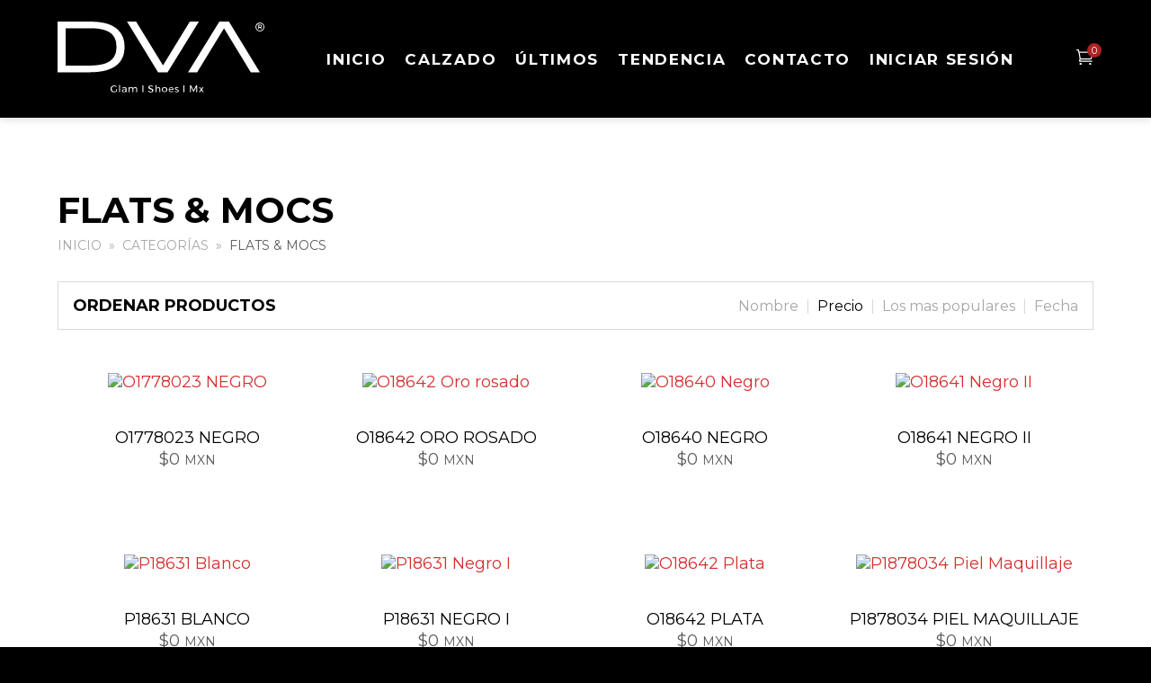

--- FILE ---
content_type: text/html; charset=UTF-8
request_url: http://dvacalzado.com/es/flats-mocs-c-5/
body_size: 5206
content:
<!DOCTYPE html>
<html lang="es">
<head>
	<title>Flats & Mocs | DVA</title>
	<meta charset="UTF-8" />
	<meta name="description" content="" />
	<meta name="viewport" content="width=device-width, initial-scale=1">
	<!--[if lt IE 9]><script src="//cdnjs.cloudflare.com/ajax/libs/html5shiv/3.7.3/html5shiv.js"></script><![endif]-->
	<!--[if lt IE 9]><script src="//cdnjs.cloudflare.com/ajax/libs/respond.js/1.4.2/respond.min.js"></script><![endif]-->

	<link rel="apple-touch-icon-precomposed" sizes="57x57" href="/assets/images/favicons/apple-touch-icon-57x57.png" />
	<link rel="apple-touch-icon-precomposed" sizes="114x114" href="/assets/images/favicons/apple-touch-icon-114x114.png" />
	<link rel="apple-touch-icon-precomposed" sizes="72x72" href="/assets/images/favicons/apple-touch-icon-72x72.png" />
	<link rel="apple-touch-icon-precomposed" sizes="144x144" href="/assets/images/favicons/apple-touch-icon-144x144.png" />
	<link rel="apple-touch-icon-precomposed" sizes="60x60" href="/assets/images/favicons/apple-touch-icon-60x60.png" />
	<link rel="apple-touch-icon-precomposed" sizes="120x120" href="/assets/images/favicons/apple-touch-icon-120x120.png" />
	<link rel="apple-touch-icon-precomposed" sizes="76x76" href="/assets/images/favicons/apple-touch-icon-76x76.png" />
	<link rel="apple-touch-icon-precomposed" sizes="152x152" href="/assets/images/favicons/apple-touch-icon-152x152.png" />
	<link rel="icon" type="image/png" href="/assets/images/favicons/favicon-196x196.png" sizes="196x196" />
	<link rel="icon" type="image/png" href="/assets/images/favicons/favicon-96x96.png" sizes="96x96" />
	<link rel="icon" type="image/png" href="/assets/images/favicons/favicon-32x32.png" sizes="32x32" />
	<link rel="icon" type="image/png" href="/assets/images/favicons/favicon-16x16.png" sizes="16x16" />
	<link rel="icon" type="image/png" href="/assets/images/favicons/favicon-128.png" sizes="128x128" />
	<meta name="application-name" content="DVA"/>
	<meta name="msapplication-TileColor" content="#FFFFFF" />
	<meta name="msapplication-TileImage" content="/assets/images/favicons/mstile-144x144.png" />
	<meta name="msapplication-square70x70logo" content="/assets/images/favicons/mstile-70x70.png" />
	<meta name="msapplication-square150x150logo" content="/assets/images/favicons/mstile-150x150.png" />
	<meta name="msapplication-wide310x150logo" content="/assets/images/favicons/mstile-310x150.png" />
	<meta name="msapplication-square310x310logo" content="/assets/images/favicons/mstile-310x310.png" />

	<script src="https://code.jquery.com/jquery-3.3.1.min.js" integrity="sha256-FgpCb/KJQlLNfOu91ta32o/NMZxltwRo8QtmkMRdAu8=" crossorigin="anonymous"></script>
	<script src="https://unpkg.com/sweetalert/dist/sweetalert.min.js"></script>
	<script src="/assets/scripts/main.js?version=1161005167"></script>

	<link rel="shortcut icon" href="/favicon.ico">


<script>var config = {"platform":{"url":"http:\/\/dvacalzado.com\/es\/"},"template":{"url":"http:\/\/dvacalzado.com\/includes\/templates\/dva.catalog\/","settings":{"product_modal_window":"0","sidebar_parallax_effect":"0","cookie_acceptance":"0"}}};</script>
<link rel="canonical" href="http://dvacalzado.com/es/flats-mocs-c-5/" />
			
	<script type="text/javascript">
		document.addEventListener("DOMContentLoaded", function(){
			document.getElementById("open-navigation-button").addEventListener('click', function() {
				document.getElementById("overlay-navigation").classList.toggle("overlay-navigation--open");
			});
			document.getElementById("close-navigation-button").addEventListener('click', function() {
				document.getElementById("overlay-navigation").classList.toggle("overlay-navigation--open");
			});
		});
	</script>
	<!--End of Zendesk Chat Script-->

	<!-- Global Site Tag (gtag.js) - Google Analytics -->
	<!-- <script async src="https://www.googletagmanager.com/gtag/js?id=UA-114998608-1"></script>
	<script>
	  window.dataLayer = window.dataLayer || [];
	  function gtag(){dataLayer.push(arguments);}
	  gtag('js', new Date());

	  gtag('config', 'UA-114998608-1');
	</script> -->
<link rel="stylesheet" href="/ext/fontawesome/css/font-awesome.min.css" />
<link rel="stylesheet" href="/ext/featherlight/featherlight.min.css" />
<link href="https://fonts.googleapis.com/css?family=Montserrat:400,700" rel="stylesheet">
<link rel="stylesheet" href="/assets/styles/main.css?version=674378521" />
</head>

<body>
	<header class="main-header">
	<div class="main-navigation-wrapper">
		<span class="logo">
			<a href="http://dvacalzado.com/es/">
				<img src="/assets/images/logo.svg" alt="DVA" title="DVA" />
			</a>
		</span>

		<span class="main-navigation">
				<nav>
					<ul>
	<li><a href="http://dvacalzado.com/es/">Inicio</a></li>
	<li><a href="/categories">Calzado</a></li>
	<li><a href="/ultimos-pares-c-8">Últimos</a></li>
	<li><a href="/tendencias-c-11">Tendencia</a></li>
	<li><a href="/contact">Contacto</a></li>
		<li><a href="http://dvacalzado.com/es/login">Iniciar sesión</a></li>
	</ul>
					<button id="open-navigation-button" class="open-navigation-button">
						<img src="/assets/images/icons/navigation-hamburger.svg">
					</button>
				</nav>
		</span>

		<div id="cart" class="cart">
  <a href="http://dvacalzado.com/es/checkout">
		<img src="/assets/images/icons/icon-cart.svg"/>
    <div class="quantity">0</div>
  </a>
</div>

		<!-- Mobile navigation -->
		<div id="overlay-navigation" class="overlay-navigation">
			<button id="close-navigation-button" class="close-navigation-button"></button>
			<div class="overlay-wrapper">
				<div class="logo"><img src="/assets/images/logo-dark.svg" alt="DVA Calzado"></div>
				<ul>
	<li><a href="http://dvacalzado.com/es/">Inicio</a></li>
	<li><a href="/categories">Calzado</a></li>
	<li><a href="/ultimos-pares-c-8">Últimos</a></li>
	<li><a href="/tendencias-c-11">Tendencia</a></li>
	<li><a href="/contact">Contacto</a></li>
		<li><a href="http://dvacalzado.com/es/login">Iniciar sesión</a></li>
	</ul>
			</div>
		</div>
	</div>
	<div class="category-navigation">
		<div class="wrapper">
			<nav>
	<div class="category"> <ul>
  <li class="general-0"><a href="http://dvacalzado.com/es/"><div class="nav-title"><i class="fa fa-home" title="Inicio"></i></div></a>  </li>
</ul></div>
</nav>
		</div>
	</div>
</header>

	<div class="top"></div>
	<div class="middle"><div class="category-page ">
	<div class="container">
		<main id="content" class="category-page">
		  
			<header>
				<h1 class="title">Flats & Mocs</h1>
				<ul class="breadcrumb">
<li><a href="/">Inicio</a></li><li><a href="http://dvacalzado.com/es/categories">Categorías</a></li><li>Flats & Mocs</li></ul>

			</header>

			
			
												<div class="products">
						<div class="sort-options">
							<div class="title">
								<h2>Ordenar productos</h2>
							</div>
							<div class="options">
								<a href="http://dvacalzado.com/es/flats-mocs-c-5/?category_id=5&amp;page=1&amp;sort=name">Nombre</a><span>Precio</span><a href="http://dvacalzado.com/es/flats-mocs-c-5/?category_id=5&amp;page=1&amp;sort=popularity">Los mas populares</a><a href="http://dvacalzado.com/es/flats-mocs-c-5/?category_id=5&amp;page=1&amp;sort=date">Fecha</a>							</div>
						</div>
						  <div class="product-block">
    <a class="link" href="http://dvacalzado.com/es/flats-mocs-c-5/o1778023-negro-p-5" title="O1778023 NEGRO ">
      <div class="image-wrapper">
        <img class="image" src="/cache/a43b0d90abc8afda450bb09119bdff5d120d084e_320x320_fwb.jpg" srcset="/cache/a43b0d90abc8afda450bb09119bdff5d120d084e_320x320_fwb.jpg 1x, /cache/a43b0d90abc8afda450bb09119bdff5d120d084e_640x640_fwb.jpg 2x" alt="O1778023 NEGRO " />
      </div>
      <div class="info">
        <div class="name">O1778023 NEGRO </div>
	        <div class="price-wrapper">
	          	          <span class="price">$0</span>
	          	        </div>
      </div>
			<div class="button">
				Ver detalles			</div>
    </a>
  </div>
  <div class="product-block">
    <a class="link" href="http://dvacalzado.com/es/flats-mocs-c-5/o18642-oro-rosado-p-11" title="O18642 Oro rosado ">
      <div class="image-wrapper">
        <img class="image" src="/cache/4ed1ea5ba7486fa319b6463a3d3de54ce265da02_320x320_fwb.jpg" srcset="/cache/4ed1ea5ba7486fa319b6463a3d3de54ce265da02_320x320_fwb.jpg 1x, /cache/4ed1ea5ba7486fa319b6463a3d3de54ce265da02_640x640_fwb.jpg 2x" alt="O18642 Oro rosado " />
      </div>
      <div class="info">
        <div class="name">O18642 Oro rosado </div>
	        <div class="price-wrapper">
	          	          <span class="price">$0</span>
	          	        </div>
      </div>
			<div class="button">
				Ver detalles			</div>
    </a>
  </div>
  <div class="product-block">
    <a class="link" href="http://dvacalzado.com/es/flats-mocs-c-5/o18640-negro-p-20" title="O18640  Negro">
      <div class="image-wrapper">
        <img class="image" src="/cache/400f454653364b92cd85ecb83cb30a2789620037_320x320_fwb.jpg" srcset="/cache/400f454653364b92cd85ecb83cb30a2789620037_320x320_fwb.jpg 1x, /cache/400f454653364b92cd85ecb83cb30a2789620037_640x640_fwb.jpg 2x" alt="O18640  Negro" />
      </div>
      <div class="info">
        <div class="name">O18640  Negro</div>
	        <div class="price-wrapper">
	          	          <span class="price">$0</span>
	          	        </div>
      </div>
			<div class="button">
				Ver detalles			</div>
    </a>
  </div>
  <div class="product-block">
    <a class="link" href="http://dvacalzado.com/es/flats-mocs-c-5/o18641-negro-ii-p-21" title="O18641  Negro II">
      <div class="image-wrapper">
        <img class="image" src="/cache/5c92ea0e777f4bcba1014c3818c06659dd3ac7c0_320x320_fwb.jpg" srcset="/cache/5c92ea0e777f4bcba1014c3818c06659dd3ac7c0_320x320_fwb.jpg 1x, /cache/5c92ea0e777f4bcba1014c3818c06659dd3ac7c0_640x640_fwb.jpg 2x" alt="O18641  Negro II" />
      </div>
      <div class="info">
        <div class="name">O18641  Negro II</div>
	        <div class="price-wrapper">
	          	          <span class="price">$0</span>
	          	        </div>
      </div>
			<div class="button">
				Ver detalles			</div>
    </a>
  </div>
  <div class="product-block">
    <a class="link" href="http://dvacalzado.com/es/flats-mocs-c-5/p18631-blanco-p-22" title="P18631 Blanco">
      <div class="image-wrapper">
        <img class="image" src="/cache/47c832c1b581f4ae222edd73cef412af66e384c8_320x320_fwb.jpg" srcset="/cache/47c832c1b581f4ae222edd73cef412af66e384c8_320x320_fwb.jpg 1x, /cache/47c832c1b581f4ae222edd73cef412af66e384c8_640x640_fwb.jpg 2x" alt="P18631 Blanco" />
      </div>
      <div class="info">
        <div class="name">P18631 Blanco</div>
	        <div class="price-wrapper">
	          	          <span class="price">$0</span>
	          	        </div>
      </div>
			<div class="button">
				Ver detalles			</div>
    </a>
  </div>
  <div class="product-block">
    <a class="link" href="http://dvacalzado.com/es/flats-mocs-c-5/p18631-negro-i-p-23" title="P18631 Negro I">
      <div class="image-wrapper">
        <img class="image" src="/cache/920d31ea870cd447cfd63a028b6c548fc7a137de_320x320_fwb.jpg" srcset="/cache/920d31ea870cd447cfd63a028b6c548fc7a137de_320x320_fwb.jpg 1x, /cache/920d31ea870cd447cfd63a028b6c548fc7a137de_640x640_fwb.jpg 2x" alt="P18631 Negro I" />
      </div>
      <div class="info">
        <div class="name">P18631 Negro I</div>
	        <div class="price-wrapper">
	          	          <span class="price">$0</span>
	          	        </div>
      </div>
			<div class="button">
				Ver detalles			</div>
    </a>
  </div>
  <div class="product-block">
    <a class="link" href="http://dvacalzado.com/es/flats-mocs-c-5/o18642-plata-p-45" title="O18642 Plata">
      <div class="image-wrapper">
        <img class="image" src="/cache/5898670427606f2ddfe7772fe00920c8f1556740_320x320_fwb.jpg" srcset="/cache/5898670427606f2ddfe7772fe00920c8f1556740_320x320_fwb.jpg 1x, /cache/5898670427606f2ddfe7772fe00920c8f1556740_640x640_fwb.jpg 2x" alt="O18642 Plata" />
      </div>
      <div class="info">
        <div class="name">O18642 Plata</div>
	        <div class="price-wrapper">
	          	          <span class="price">$0</span>
	          	        </div>
      </div>
			<div class="button">
				Ver detalles			</div>
    </a>
  </div>
  <div class="product-block">
    <a class="link" href="http://dvacalzado.com/es/flats-mocs-c-5/p1878034-piel-maquillaje-p-89" title="P1878034 Piel Maquillaje ">
      <div class="image-wrapper">
        <img class="image" src="/cache/31be05c9700e1e94747700b47edac256542bf0a5_320x320_fwb.jpg" srcset="/cache/31be05c9700e1e94747700b47edac256542bf0a5_320x320_fwb.jpg 1x, /cache/31be05c9700e1e94747700b47edac256542bf0a5_640x640_fwb.jpg 2x" alt="P1878034 Piel Maquillaje " />
      </div>
      <div class="info">
        <div class="name">P1878034 Piel Maquillaje </div>
	        <div class="price-wrapper">
	          	          <span class="price">$0</span>
	          	        </div>
      </div>
			<div class="button">
				Ver detalles			</div>
    </a>
  </div>
  <div class="product-block">
    <a class="link" href="http://dvacalzado.com/es/flats-mocs-c-5/p18801-inox-p-93" title="P18801 Inox ">
      <div class="image-wrapper">
        <img class="image" src="/cache/29786eaad75a877dfb5401d520c74f0552d4aa1d_320x320_fwb.jpg" srcset="/cache/29786eaad75a877dfb5401d520c74f0552d4aa1d_320x320_fwb.jpg 1x, /cache/29786eaad75a877dfb5401d520c74f0552d4aa1d_640x640_fwb.jpg 2x" alt="P18801 Inox " />
      </div>
      <div class="info">
        <div class="name">P18801 Inox </div>
	        <div class="price-wrapper">
	          	          <span class="price">$0</span>
	          	        </div>
      </div>
			<div class="button">
				Ver detalles			</div>
    </a>
  </div>
  <div class="product-block">
    <a class="link" href="http://dvacalzado.com/es/flats-mocs-c-5/p18801-oro-rosa-p-94" title="P18801 Oro Rosa">
      <div class="image-wrapper">
        <img class="image" src="/cache/8449367173171cf8599a12f2a61d1acd357252ff_320x320_fwb.jpg" srcset="/cache/8449367173171cf8599a12f2a61d1acd357252ff_320x320_fwb.jpg 1x, /cache/8449367173171cf8599a12f2a61d1acd357252ff_640x640_fwb.jpg 2x" alt="P18801 Oro Rosa" />
      </div>
      <div class="info">
        <div class="name">P18801 Oro Rosa</div>
	        <div class="price-wrapper">
	          	          <span class="price">$0</span>
	          	        </div>
      </div>
			<div class="button">
				Ver detalles			</div>
    </a>
  </div>
  <div class="product-block">
    <a class="link" href="http://dvacalzado.com/es/flats-mocs-c-5/p19681-hueso-p-108" title="P19681 Hueso ">
      <div class="image-wrapper">
        <img class="image" src="/cache/676cbabfff0d05264cd5273732ae932ec54d32d8_320x320_fwb.jpg" srcset="/cache/676cbabfff0d05264cd5273732ae932ec54d32d8_320x320_fwb.jpg 1x, /cache/676cbabfff0d05264cd5273732ae932ec54d32d8_640x640_fwb.jpg 2x" alt="P19681 Hueso " />
      </div>
      <div class="info">
        <div class="name">P19681 Hueso </div>
	        <div class="price-wrapper">
	          	          <span class="price">$0</span>
	          	        </div>
      </div>
			<div class="button">
				Ver detalles			</div>
    </a>
  </div>
  <div class="product-block">
    <a class="link" href="http://dvacalzado.com/es/tendencias-c-11/p19681-negro-p-109" title="P19681 Negro ">
      <div class="image-wrapper">
        <img class="image" src="/cache/707f26e8f3393d8a8acd28a2a87bce361d3a9a42_320x320_fwb.jpg" srcset="/cache/707f26e8f3393d8a8acd28a2a87bce361d3a9a42_320x320_fwb.jpg 1x, /cache/707f26e8f3393d8a8acd28a2a87bce361d3a9a42_640x640_fwb.jpg 2x" alt="P19681 Negro " />
      </div>
      <div class="info">
        <div class="name">P19681 Negro </div>
	        <div class="price-wrapper">
	          	          <span class="price">$0</span>
	          	        </div>
      </div>
			<div class="button">
				Ver detalles			</div>
    </a>
  </div>
  <div class="product-block">
    <a class="link" href="http://dvacalzado.com/es/tendencias-c-11/p19680-azul-jeans-p-111" title="P19680 Azul Jeans ">
      <div class="image-wrapper">
        <img class="image" src="/cache/7dbf6aefa10f51374ff46c61b549e3758572e518_320x320_fwb.jpg" srcset="/cache/7dbf6aefa10f51374ff46c61b549e3758572e518_320x320_fwb.jpg 1x, /cache/7dbf6aefa10f51374ff46c61b549e3758572e518_640x640_fwb.jpg 2x" alt="P19680 Azul Jeans " />
      </div>
      <div class="info">
        <div class="name">P19680 Azul Jeans </div>
	        <div class="price-wrapper">
	          	          <span class="price">$0</span>
	          	        </div>
      </div>
			<div class="button">
				Ver detalles			</div>
    </a>
  </div>
						</div>
															</main>
	</div>
</div>
</div>
	<div class="bottom"></div>

	<footer class="main-footer">
	<div class="container">
		<div class="main">
			<div class="block">
				<h2>Categorías</h2>
				<ul>
					<li><a href="http://dvacalzado.com/es/alpargatas-c-3/">Alpargatas</a></li>
<li><a href="http://dvacalzado.com/es/sandalias-c-4/">Sandalias</a></li>
<li><a href="http://dvacalzado.com/es/snikers-c-6/">Snikers</a></li>
<li><a href="http://dvacalzado.com/es/tendencias-c-11/">Tendencias</a></li>
<li><a href="http://dvacalzado.com/es/ultimos-pares-c-8/">Últimos pares</a></li>
<li><a href="http://dvacalzado.com/es/botas-botines-c-7/">Botas & Botines</a></li>
<li><a href="http://dvacalzado.com/es/flats-mocs-c-5/">Flats & Mocs</a></li>
<li><a href="http://dvacalzado.com/es/lo-mas-vendido-c-9/">Lo más vendido</a></li>
				</ul>
			</div>
			<div class="block">
				<h2>Atención a clientes</h2>
				<ul>
								    <li><a href="http://dvacalzado.com/es/aviso-de-privacidad-s-4">Aviso de privacidad</a></li>
							    <li><a href="http://dvacalzado.com/es/politicas-de-venta-s-9">Políticas de Venta</a></li>
							    <li><a href="http://dvacalzado.com/es/preguntas-frecuentes-s-3">Preguntas frecuentes</a></li>
							    <li><a href="http://dvacalzado.com/es/sobre-nosotros-s-1">Sobre nosotros</a></li>
							    <li><a href="http://dvacalzado.com/es/terminos-y-condiciones-s-2">Términos y condiciones</a></li>
								        <!-- <li><a href="https://docs.google.com/forms/d/e/1FAIpQLSexGVWc5A2aXSA9LrUtUhW7kInqxIqy8eWBcZKqlIlgx_nmPA/viewform" target="_blank">Solicitar acceso de distribuidor</a></li> -->
        <li><a href="http://dvacalzado.com/es/login">Iniciar sesión</a></li>
        				</ul>
			</div>
			<div class="block">
				<h2>Contacto</h2>
				<ul>
					<li><a href="mailto:contacto@dvacalzado.com">contacto@dvacalzado.com</a></li>
											<li><a href="tel:(33)22576471">(33)22576471</a></li>
									</ul>
				<ul class="social-icons">
			<li>
			<a target="_blank" href="https://www.facebook.com/DVAcalzado/">
				<svg data-name="Layer 1" xmlns="http://www.w3.org/2000/svg" viewBox="0 0 16 16"><title>icon-facebook</title><path d="M6 16h3.21V8h2.18l.29-2.76H9.21V3.86c0-.72.07-1.1 1.09-1.1h1.36V0H9.49C6.87 0 6 1.34 6 3.59v1.65H4.32V8H6z"/></svg>			</a>
		</li>
					<li>
			<a target="_blank" href="https://www.instagram.com/dvacalzado/">
				<svg data-name="Layer 1" xmlns="http://www.w3.org/2000/svg" viewBox="0 0 16 16"><title>icon-instagram</title><path d="M8 1.44h3.23a4.43 4.43 0 0 1 1.49.28 2.48 2.48 0 0 1 .92.6 2.48 2.48 0 0 1 .6.92 4.43 4.43 0 0 1 .28 1.49v6.46a4.43 4.43 0 0 1-.28 1.49 2.65 2.65 0 0 1-1.52 1.52 4.43 4.43 0 0 1-1.49.28H4.77a4.43 4.43 0 0 1-1.49-.28 2.48 2.48 0 0 1-.92-.6 2.48 2.48 0 0 1-.6-.92 4.43 4.43 0 0 1-.28-1.49V7.96 4.73a4.43 4.43 0 0 1 .28-1.49 2.48 2.48 0 0 1 .6-.92 2.48 2.48 0 0 1 .92-.6 4.43 4.43 0 0 1 1.49-.28H8M8 0H4.7a5.87 5.87 0 0 0-1.94.42 3.92 3.92 0 0 0-1.42.92 3.92 3.92 0 0 0-.92 1.42A5.87 5.87 0 0 0 0 4.7v6.6a5.87 5.87 0 0 0 .37 1.94 3.92 3.92 0 0 0 .92 1.42 3.92 3.92 0 0 0 1.42.92A5.87 5.87 0 0 0 4.7 16h6.6a5.87 5.87 0 0 0 1.94-.37 4.09 4.09 0 0 0 2.34-2.34A5.87 5.87 0 0 0 16 11.3V8 4.7a5.87 5.87 0 0 0-.37-1.94 3.92 3.92 0 0 0-.92-1.42 3.92 3.92 0 0 0-1.47-.92A5.87 5.87 0 0 0 11.3 0H8"/><path d="M8 3.89A4.11 4.11 0 1 0 12.11 8 4.11 4.11 0 0 0 8 3.89m0 6.77A2.67 2.67 0 1 1 10.67 8 2.67 2.67 0 0 1 8 10.67M13.23 3.73a1 1 0 1 1-1-1 1 1 0 0 1 1 1"/></svg>			</a>
		</li>
				<li>
			<a target="_blank" href="https://wa.me/+5213322576471">
				<?xml version="1.0" encoding="utf-8"?>
<!-- Generator: Adobe Illustrator 21.0.0, SVG Export Plug-In . SVG Version: 6.00 Build 0)  -->
<svg version="1.1" id="Layer_1" xmlns="http://www.w3.org/2000/svg" xmlns:xlink="http://www.w3.org/1999/xlink" x="0px" y="0px"
	 viewBox="0 0 16 16" style="enable-background:new 0 0 16 16;" xml:space="preserve">
<title>icon-instagram</title>
<g>
	<path d="M15.9,7.8c0,4.3-3.5,7.8-7.8,7.8c-1.3,0-2.6-0.3-3.8-1L0.1,16l1.4-4.2c-0.7-1.2-1.1-2.6-1.1-4C0.4,3.5,3.8,0,8.1,0
		S15.9,3.5,15.9,7.8z M14.6,7.8c0-3.6-2.9-6.5-6.5-6.5S1.7,4.2,1.7,7.8c0,1.4,0.4,2.7,1.2,3.8L2.1,14l2.5-0.8
		c1.1,0.7,2.3,1.1,3.6,1.1C11.7,14.3,14.6,11.4,14.6,7.8z M12.2,9.8c0,0.1,0,0.1,0,0.2c0,0.3-0.1,0.5-0.2,0.8c-0.2,0.6-1.2,1-1.8,1
		c-0.5,0-1.5-0.4-2-0.6C6.8,10.4,5.9,9.2,5,7.9c-0.4-0.6-0.7-1.3-0.7-2V5.8c0-0.7,0.3-1.2,0.8-1.6C5.2,4.1,5.3,4,5.6,4
		c0.1,0,0.2,0,0.4,0c0.3,0,0.3,0.1,0.4,0.4C6.4,4.5,7,5.9,7,6c0,0.4-0.7,0.8-0.7,1.1c0,0.1,0,0.1,0.1,0.2c0.2,0.5,0.7,1,1.1,1.4
		c0.5,0.5,1,0.8,1.6,1c0.1,0,0.1,0.1,0.2,0.1c0.3,0,0.8-1,1.1-1C10.4,8.8,12.1,9.7,12.2,9.8z"/>
</g>
</svg>
			</a>
		</li>
		</ul>
			</div>
			<div class="block">
				<h2>Métodos de pago aceptados</h2>
				<ul>
					<li><img src="/assets/images/payment-methods-icons.svg" alt=""> </li>
				</ul>
			</div>
		</div>
		<div class="secondary">
			<div class="block block--notice">&copy; 2026 - DVA</div>
			<div class="block block--navigation">
				<ul>
									</ul>
			</div>
		</div>
	</div>
<footer>
	
<script src="/ext/jquery/jquery-3.2.1.min.js"></script>
<script src="/ext/featherlight/featherlight.min.js"></script>
<script src="/includes/templates/dva.catalog/js/app.js"></script>
<script>
<!--/*--><![CDATA[/*><!--*/
$(document).ready(function(){
  $('*[data-toggle="lightbox"]').featherlight({
      closeIcon: '&#x2716;',
      loading: '<div class=\"loader\" style=\"width: 128px; height: 128px; opacity: 0.5;\"></div>',
      targetAttr: 'data-target'
  });
});
/*]]>*/-->
</script>
</body>
</html>


--- FILE ---
content_type: text/css
request_url: http://dvacalzado.com/ext/featherlight/featherlight.min.css
body_size: 727
content:
body.featherlight-open{overflow:hidden;padding-right:15px}body.featherlight-open>*:not(.featherlight):not(#animated-cart-item){filter:blur(5px)}.featherlight{display:none;position:fixed;top:0;right:0;bottom:0;left:0;overflow-y:auto;text-align:center;white-space:nowrap;cursor:pointer;background:#333;background:rgba(0,0,0,0)}.featherlight *{box-sizing:border-box}.featherlight.active{background:rgba(0,0,0,0.5)}.featherlight:before{content:'';display:inline-block;height:100%;vertical-align:middle}.featherlight .featherlight-content{position:relative;text-align:left;vertical-align:middle;display:inline-block;margin:15px 15px;padding:15px;background:#fff;cursor:auto;box-shadow:0 5px 15px rgba(0,0,0,0.5);border-radius:.25em;white-space:normal}.featherlight .featherlight-close-icon{position:absolute;top:-10px;right:-10px;z-index:9999;width:25px;line-height:25px;padding:0;background:#c00;border-radius:4px;border:none;color:#fff;font-weight:bold;cursor:pointer;text-align:center;font-family:Arial,sans-serif}.featherlight .featherlight-close-icon::-moz-focus-inner{border:0;padding:0}.featherlight .featherlight-content h1{margin-top:0}.featherlight .featherlight-content>img{max-width:calc(100vw - 80px);max-height:calc(100vh - 80px)}.featherlight .featherlight-content>iframe{width:100%;height:100%;border:none}.featherlight-loading .featherlight-content{background:none;box-shadow:none}.featherlight{perspective:2048px}.featherlight .featherlight-content{transition:transform .25s linear,filter .25s linear;transform:-400px;transform:scale(.8) rotateY(45deg) translateZ(-400px);transform-style:preserve-3d;filter:blur(3px)}.featherlight.active .featherlight-content{transform:none !important;filter:none !important}/*# sourceMappingURL=featherlight.min.css.map */

--- FILE ---
content_type: text/css
request_url: http://dvacalzado.com/assets/styles/main.css?version=674378521
body_size: 8606
content:
@charset "UTF-8";
/*! normalize.css v7.0.0 | MIT License | github.com/necolas/normalize.css */
/* Document
   ========================================================================== */
/**
 * 1. Correct the line height in all browsers.
 * 2. Prevent adjustments of font size after orientation changes in
 *    IE on Windows Phone and in iOS.
 */
html {
  line-height: 1.15;
  /* 1 */
  -ms-text-size-adjust: 100%;
  /* 2 */
  -webkit-text-size-adjust: 100%;
  /* 2 */
}

/* Sections
   ========================================================================== */
/**
 * Remove the margin in all browsers (opinionated).
 */
body {
  margin: 0;
}

/**
 * Add the correct display in IE 9-.
 */
article,
aside,
footer,
header,
nav,
section {
  display: block;
}

/**
 * Correct the font size and margin on `h1` elements within `section` and
 * `article` contexts in Chrome, Firefox, and Safari.
 */
h1 {
  font-size: 2em;
  margin: 0.67em 0;
}

/* Grouping content
   ========================================================================== */
/**
 * Add the correct display in IE 9-.
 * 1. Add the correct display in IE.
 */
figcaption,
figure,
main {
  /* 1 */
  display: block;
}

/**
 * Add the correct margin in IE 8.
 */
figure {
  margin: 1em 40px;
}

/**
 * 1. Add the correct box sizing in Firefox.
 * 2. Show the overflow in Edge and IE.
 */
hr {
  box-sizing: content-box;
  /* 1 */
  height: 0;
  /* 1 */
  overflow: visible;
  /* 2 */
}

/**
 * 1. Correct the inheritance and scaling of font size in all browsers.
 * 2. Correct the odd `em` font sizing in all browsers.
 */
pre {
  font-family: monospace, monospace;
  /* 1 */
  font-size: 1em;
  /* 2 */
}

/* Text-level semantics
   ========================================================================== */
/**
 * 1. Remove the gray background on active links in IE 10.
 * 2. Remove gaps in links underline in iOS 8+ and Safari 8+.
 */
a {
  background-color: transparent;
  /* 1 */
  -webkit-text-decoration-skip: objects;
  /* 2 */
}

/**
 * 1. Remove the bottom border in Chrome 57- and Firefox 39-.
 * 2. Add the correct text decoration in Chrome, Edge, IE, Opera, and Safari.
 */
abbr[title] {
  border-bottom: none;
  /* 1 */
  text-decoration: underline;
  /* 2 */
  text-decoration: underline dotted;
  /* 2 */
}

/**
 * Prevent the duplicate application of `bolder` by the next rule in Safari 6.
 */
b,
strong {
  font-weight: inherit;
}

/**
 * Add the correct font weight in Chrome, Edge, and Safari.
 */
b,
strong {
  font-weight: bolder;
}

/**
 * 1. Correct the inheritance and scaling of font size in all browsers.
 * 2. Correct the odd `em` font sizing in all browsers.
 */
code,
kbd,
samp {
  font-family: monospace, monospace;
  /* 1 */
  font-size: 1em;
  /* 2 */
}

/**
 * Add the correct font style in Android 4.3-.
 */
dfn {
  font-style: italic;
}

/**
 * Add the correct background and color in IE 9-.
 */
mark {
  background-color: #ff0;
  color: #000;
}

/**
 * Add the correct font size in all browsers.
 */
small {
  font-size: 80%;
}

/**
 * Prevent `sub` and `sup` elements from affecting the line height in
 * all browsers.
 */
sub,
sup {
  font-size: 75%;
  line-height: 0;
  position: relative;
  vertical-align: baseline;
}

sub {
  bottom: -0.25em;
}

sup {
  top: -0.5em;
}

/* Embedded content
   ========================================================================== */
/**
 * Add the correct display in IE 9-.
 */
audio,
video {
  display: inline-block;
}

/**
 * Add the correct display in iOS 4-7.
 */
audio:not([controls]) {
  display: none;
  height: 0;
}

/**
 * Remove the border on images inside links in IE 10-.
 */
img {
  border-style: none;
}

/**
 * Hide the overflow in IE.
 */
svg:not(:root) {
  overflow: hidden;
}

/* Forms
   ========================================================================== */
/**
 * 1. Change the font styles in all browsers (opinionated).
 * 2. Remove the margin in Firefox and Safari.
 */
button,
input,
optgroup,
select,
textarea {
  font-family: sans-serif;
  /* 1 */
  font-size: 100%;
  /* 1 */
  line-height: 1.15;
  /* 1 */
  margin: 0;
  /* 2 */
}

/**
 * Show the overflow in IE.
 * 1. Show the overflow in Edge.
 */
button,
input {
  /* 1 */
  overflow: visible;
}

/**
 * Remove the inheritance of text transform in Edge, Firefox, and IE.
 * 1. Remove the inheritance of text transform in Firefox.
 */
button,
select {
  /* 1 */
  text-transform: none;
}

/**
 * 1. Prevent a WebKit bug where (2) destroys native `audio` and `video`
 *    controls in Android 4.
 * 2. Correct the inability to style clickable types in iOS and Safari.
 */
button, html [type="button"],
[type="reset"],
[type="submit"] {
  -webkit-appearance: button;
  /* 2 */
}

/**
 * Remove the inner border and padding in Firefox.
 */
[type="button"]::-moz-focus-inner,
[type="reset"]::-moz-focus-inner,
[type="submit"]::-moz-focus-inner,
button::-moz-focus-inner {
  border-style: none;
  padding: 0;
}

/**
 * Restore the focus styles unset by the previous rule.
 */
[type="button"]:-moz-focusring,
[type="reset"]:-moz-focusring,
[type="submit"]:-moz-focusring,
button:-moz-focusring {
  outline: 1px dotted ButtonText;
}

/**
 * Correct the padding in Firefox.
 */
fieldset {
  padding: 0.35em 0.75em 0.625em;
}

/**
 * 1. Correct the text wrapping in Edge and IE.
 * 2. Correct the color inheritance from `fieldset` elements in IE.
 * 3. Remove the padding so developers are not caught out when they zero out
 *    `fieldset` elements in all browsers.
 */
legend {
  box-sizing: border-box;
  /* 1 */
  color: inherit;
  /* 2 */
  display: table;
  /* 1 */
  max-width: 100%;
  /* 1 */
  padding: 0;
  /* 3 */
  white-space: normal;
  /* 1 */
}

/**
 * 1. Add the correct display in IE 9-.
 * 2. Add the correct vertical alignment in Chrome, Firefox, and Opera.
 */
progress {
  display: inline-block;
  /* 1 */
  vertical-align: baseline;
  /* 2 */
}

/**
 * Remove the default vertical scrollbar in IE.
 */
textarea {
  overflow: auto;
}

/**
 * 1. Add the correct box sizing in IE 10-.
 * 2. Remove the padding in IE 10-.
 */
[type="checkbox"],
[type="radio"] {
  box-sizing: border-box;
  /* 1 */
  padding: 0;
  /* 2 */
}

/**
 * Correct the cursor style of increment and decrement buttons in Chrome.
 */
[type="number"]::-webkit-inner-spin-button,
[type="number"]::-webkit-outer-spin-button {
  height: auto;
}

/**
 * 1. Correct the odd appearance in Chrome and Safari.
 * 2. Correct the outline style in Safari.
 */
[type="search"] {
  -webkit-appearance: textfield;
  /* 1 */
  outline-offset: -2px;
  /* 2 */
}

/**
 * Remove the inner padding and cancel buttons in Chrome and Safari on macOS.
 */
[type="search"]::-webkit-search-cancel-button,
[type="search"]::-webkit-search-decoration {
  -webkit-appearance: none;
}

/**
 * 1. Correct the inability to style clickable types in iOS and Safari.
 * 2. Change font properties to `inherit` in Safari.
 */
::-webkit-file-upload-button {
  -webkit-appearance: button;
  /* 1 */
  font: inherit;
  /* 2 */
}

/* Interactive
   ========================================================================== */
/*
 * Add the correct display in IE 9-.
 * 1. Add the correct display in Edge, IE, and Firefox.
 */
details,
menu {
  display: block;
}

/*
 * Add the correct display in all browsers.
 */
summary {
  display: list-item;
}

/* Scripting
   ========================================================================== */
/**
 * Add the correct display in IE 9-.
 */
canvas {
  display: inline-block;
}

/**
 * Add the correct display in IE.
 */
template {
  display: none;
}

/* Hidden
   ========================================================================== */
/**
 * Add the correct display in IE 10-.
 */
[hidden] {
  display: none;
}

.featherlight.active {
  background: rgba(0, 0, 0, 0.8);
  z-index: 99;
}

.featherlight .featherlight-close-icon {
  background: #d62e2f;
  border-radius: 0;
}

html {
  background-color: #000000;
}

body {
  transition: opacity 500ms ease-in-out;
  background-color: #ffffff;
}

img {
  max-width: 100%;
}

a {
  color: #d62e2f;
  text-decoration: none;
  transition: all ease .3s;
}

a:hover {
  text-decoration: underline;
}

.button, section.fancy-alert .action, .checkout-page [name~="confirm_order"], .contact-page section.contact-form button, .checkout-page .submit-button {
  transition: all ease .3s;
}

hr {
  background-color: #d9d9d9;
  border: 0;
  height: 1px;
}

ul {
  list-style: none;
}

.alert {
  color: #ffffff;
  background: #d62e2f;
  border-radius: 0;
  padding: 24px;
  text-align: center;
}

.alert i {
  margin-right: 8px;
}

.alert a {
  float: right;
  color: white;
}

.alert a:hover {
  text-decoration: none;
}

.alert-success {
  background: #5cb85c;
}

.alert-danger {
  background: #d9534f;
}

body {
  color: #595959;
  font-family: "Montserrat", "Helvetica Neue Light", "Helvetica Neue", "Helvetica", "Arial", sans-serif;
  font-size: 18px;
  font-weight: 400;
  -webkit-font-smoothing: antialiased;
}

h1, h2, h3, h4, h5, h6 {
  font-family: "Montserrat", "Helvetica Neue Light", "Helvetica Neue", "Helvetica", "Arial", sans-serif;
  font-weight: 700;
  color: #000000;
  text-transform: uppercase;
  -webkit-font-smoothing: antialiased;
}

div, span, p, a {
  font-size: 18px;
  -webkit-font-smoothing: antialiased;
}

.title {
  font-family: "Montserrat", "Helvetica Neue Light", "Helvetica Neue", "Helvetica", "Arial", sans-serif;
  font-weight: 700;
  color: #000000;
}

.subtitle {
  font-size: 22px;
  color: #000000;
  font-weight: 400;
}

h1 {
  font-size: 40px;
}

h2 {
  font-size: 32px;
}

h3 {
  font-size: 28px;
}

h4 {
  font-size: 24px;
}

h5 {
  font-size: 20px;
}

.content {
  font-weight: 400;
  font-size: 20px;
}

.content div, .content span, .content p, .content a {
  font-size: 20px;
}

.content h1, .content h2, .content h3, .content h4, .content h5, .content h6, .content p, .content ul {
  margin-bottom: 16px;
}

.content h2, .content h3, .content h4, .content h5, .content h6 {
  margin-top: 32px;
}

.content li {
  margin-left: 24px;
}

.content p:last-child {
  margin-bottom: 0;
}

.content hr {
  margin: 32px 0;
}

.clearfix::after {
  clear: both;
  content: '';
  display: table;
}

.hidden {
  display: none !important;
}

.full {
  display: block;
  width: 100%;
}

.reset-list, .main-header .main-navigation ul, .main-footer .main ul, .social-icons {
  list-style: none;
  margin: 0px;
  padding: 0px;
}

.vertical-center {
  position: absolute;
  top: 50%;
  bottom: 50%;
  left: 0%;
  right: 0%;
  transform: translate(0%, -50%);
  -webkit-transform: translate(0%, -50%);
}

.im-gradient {
  background: #262626;
  background: linear-gradient(to bottom right, #262626, #000000);
}

.heading-style {
  font-family: "Montserrat", "Helvetica Neue Light", "Helvetica Neue", "Helvetica", "Arial", sans-serif;
  text-transform: uppercase;
  letter-spacing: 1px;
}

.title-decoration:after {
  content: " ";
  display: block;
  width: 80px;
  height: 12px;
  margin: auto;
  margin-top: 16px;
  margin-bottom: 32px;
  background-position-x: 2px;
  background-image: url(/assets/images/heading-decoration-pattern.gif);
}

.k-img-absolute {
  display: block;
  position: absolute;
  top: 50%;
  transform: translateY(-50%);
  left: 0;
  right: 0;
  margin: auto;
}

.absolute-center {
  position: absolute;
  top: 50%;
  left: 50%;
  -ms-transform: translate(-50%, -50%);
  -webkit-transform: translate(-50%, -50%);
  transform: translate(-50%, -50%);
}

.heading-decoration, main.basic-page h1, .category-page.servicios h1, .contact-page section.contact-form h1 {
  margin-bottom: 32px;
}

.heading-decoration:after, main.basic-page h1:after, .category-page.servicios h1:after, .contact-page section.contact-form h1:after {
  content: " ";
  display: block;
  width: 80px;
  height: 12px;
  margin-top: 16px;
  margin-bottom: 32px;
  background-position-x: 2px;
  background-image: url(/assets/images/heading-decoration-pattern.gif);
}

.heading-decoration--centered::after, .home-page section.popular-products h2::after, .home-page section.discounted-products h2::after, section.related-products header.section-header h2::after {
  content: " ";
  display: block;
  width: 80px;
  height: 12px;
  margin: auto;
  margin-top: 16px;
  background-position-x: 2px;
  background-image: url(/assets/images/heading-decoration-pattern.gif);
}

.margin-left-auto {
  margin-right: 0 !important;
  margin-left: auto !important;
}

.margin-right-auto {
  margin-left: 0 !important;
  margin-right: auto !important;
}

.font-size--large {
  font-size: 22px;
}

.block-container {
  font-size: 0px;
}

.block {
  display: inline-block;
  width: 100%;
}

.list--inline {
  font-size: 0;
}

.item--inline {
  display: inline-block;
  width: 100%;
}

.list--flex {
  display: flex;
  flex-wrap: wrap;
}

.item--flex {
  display: flex;
}

.background-cover, section.featured .block .cover {
  background-position: center !important;
  background-repeat: no-repeat !important;
  background-size: cover !important;
}

.thirds-wrapper {
  display: flex;
  flex-wrap: wrap;
  margin: -8px;
}

.thirds-wrapper > * {
  width: 100%;
  margin: 8px;
}

@media (min-width: 666px) {
  .thirds-wrapper > * {
    width: calc(50% - 16px);
  }
}

@media (min-width: 1024px) {
  .thirds-wrapper > * {
    width: calc(33.33% - 16px);
  }
}

.fourths-wrapper, .category-list-wrapper, .product-list-wrapper {
  display: flex;
  flex-wrap: wrap;
  margin: -8px;
}

.fourths-wrapper > *, .category-list-wrapper > *, .product-list-wrapper > * {
  width: 100%;
  margin: 8px;
}

@media (min-width: 425px) {
  .fourths-wrapper > *, .category-list-wrapper > *, .product-list-wrapper > * {
    width: calc(50% - 16px);
  }
}

@media (min-width: 1024px) {
  .fourths-wrapper > *, .category-list-wrapper > *, .product-list-wrapper > * {
    width: calc(25% - 16px);
  }
}

.flex-center, main.product-page .thumbnail-list-wrapper {
  display: flex;
  justify-content: center;
  align-items: center;
}

html {
  box-sizing: border-box;
}

*, *:before, *:after {
  box-sizing: inherit;
}

h1, h2, h3, h4, h5, h6, ul, p {
  margin: 0;
  padding: 0;
}

.button, section.fancy-alert .action, .checkout-page [name~="confirm_order"], .contact-page section.contact-form button, .checkout-page .submit-button {
  background: #d62e2f;
  color: #ffffff;
  border: 3px solid #d62e2f;
  padding: 16px 32px 12px 32px;
  cursor: pointer;
  border-radius: 0;
  font-family: "Montserrat", "Helvetica Neue Light", "Helvetica Neue", "Helvetica", "Arial", sans-serif;
  font-weight: 700;
  font-size: 18px;
  display: block;
  width: 100%;
  text-align: center;
  text-transform: uppercase;
  letter-spacing: 1.5px;
}

.button:hover, section.fancy-alert .action:hover, .checkout-page :hover[name~="confirm_order"], .contact-page section.contact-form button:hover, .checkout-page .submit-button:hover {
  text-decoration: none;
  background: #af2223;
  border: 3px solid #af2223;
}

@media (min-width: 768px) {
  .button, section.fancy-alert .action, .checkout-page [name~="confirm_order"], .contact-page section.contact-form button, .checkout-page .submit-button {
    display: inline-block;
    width: auto;
  }
}

.button--large {
  font-size: 22px;
}

.button--small {
  font-family: "Montserrat", "Helvetica Neue Light", "Helvetica Neue", "Helvetica", "Arial", sans-serif-2;
}

.button--large {
  font-family: "Montserrat", "Helvetica Neue Light", "Helvetica Neue", "Helvetica", "Arial", sans-serif2;
}

@media (min-width: 768px) {
  .button--full, .login-page form .button, .login-page form section.fancy-alert .action, section.fancy-alert .login-page form .action, .login-page form .checkout-page [name~="confirm_order"], .checkout-page .login-page form [name~="confirm_order"], .login-page form .contact-page section.contact-form button, .contact-page section.contact-form .login-page form button, .login-page form .checkout-page .submit-button, .checkout-page .login-page form .submit-button {
    display: inline-block;
    width: 100%;
  }
}

.button--outlined {
  background: transparent;
  color: #262626;
}

.button--outlined:hover {
  color: #ffffff;
  background: #d62e2f;
  border: 3px solid #d62e2f;
}

.button--action {
  font-size: 21px;
}

form label {
  display: block;
  margin-bottom: 4px;
  font-size: 18px;
}

form input, form textarea {
  font-weight: 300;
}

form textarea {
  display: block;
  width: 100%;
  padding: 10px;
  border: 1px solid #a6a6a6;
  font-family: "Montserrat", "Helvetica Neue Light", "Helvetica Neue", "Helvetica", "Arial", sans-serif;
  color: #595959;
  font-size: 18px;
  border-radius: 0;
}

form input[type=text], form input[type=number], form input[type=email], form input[type=password] {
  display: block;
  width: 100%;
  padding: 10px;
  border: 1px solid #a6a6a6;
  font-family: "Montserrat", "Helvetica Neue Light", "Helvetica Neue", "Helvetica", "Arial", sans-serif;
  color: #595959;
  font-size: 18px;
  border-radius: 0;
}

form input[type=checkbox], form input[type=radio] {
  padding: 0 0 4px 0;
  vertical-align: bottom;
  position: relative;
  top: -4px;
}

form textarea:focus, form input[type=text]:focus, form input[type=number]:focus {
  border: 1px solid #d62e2f;
  box-shadow: 0 0 0 2px #d62e2f;
  outline: none;
  transition: all ease .3s;
}

form fieldset {
  border: 1px solid #a6a6a6;
  border-radius: 4px;
  padding: 16px;
}

form legend {
  padding: 0 4px;
  margin: 0 -4px;
  font-weight: 500;
}

.container, .main-header .main-navigation-wrapper, .category-navigation .wrapper, .category-navigation nav > .category > ul > li > .category > ul {
  width: 100%;
  margin-left: auto;
  margin-right: auto;
  padding: 0 24px;
}

.container--regular, .main-header .main-navigation-wrapper, .category-navigation .wrapper, .category-navigation nav > .category > ul > li > .category > ul, .home-page .container, .category-navigation .home-page nav > .category > ul > li > .category > ul, main.basic-page .container, main.basic-page .main-header .main-navigation-wrapper, .main-header main.basic-page .main-navigation-wrapper, main.basic-page .category-navigation .wrapper, .category-navigation main.basic-page .wrapper, .category-navigation main.basic-page nav > .category > ul > li > .category > ul, main.product-page .container, main.product-page .main-header .main-navigation-wrapper, .main-header main.product-page .main-navigation-wrapper, main.product-page .category-navigation .wrapper, .category-navigation main.product-page .wrapper, .category-navigation main.product-page nav > .category > ul > li > .category > ul, section.related-products .container, section.related-products .main-header .main-navigation-wrapper, .main-header section.related-products .main-navigation-wrapper, section.related-products .category-navigation .wrapper, .category-navigation section.related-products .wrapper, .category-navigation section.related-products nav > .category > ul > li > .category > ul, .category-page .container, .category-navigation .category-page nav > .category > ul > li > .category > ul {
  max-width: 1200px;
}

.container--small, main.order-success-page .container, main.order-success-page .main-header .main-navigation-wrapper, .main-header main.order-success-page .main-navigation-wrapper, main.order-success-page .category-navigation .wrapper, .category-navigation main.order-success-page .wrapper, main.order-success-page .category-navigation nav > .category > ul > li > .category > ul, .category-navigation main.order-success-page nav > .category > ul > li > .category > ul {
  max-width: 960px;
}

.container--smaller, .login-page .container, .login-page .main-header .main-navigation-wrapper, .main-header .login-page .main-navigation-wrapper, .login-page .category-navigation .wrapper, .category-navigation .login-page .wrapper, .login-page .category-navigation nav > .category > ul > li > .category > ul, .category-navigation .login-page nav > .category > ul > li > .category > ul {
  max-width: 640px;
}

.container--full {
  max-width: 100%;
}

.container-padding--regular, main.basic-page .container, main.basic-page .main-header .main-navigation-wrapper, .main-header main.basic-page .main-navigation-wrapper, main.basic-page .category-navigation .wrapper, .category-navigation main.basic-page .wrapper, main.basic-page .category-navigation nav > .category > ul > li > .category > ul, .category-navigation main.basic-page nav > .category > ul > li > .category > ul, main.product-page .container, main.product-page .main-header .main-navigation-wrapper, .main-header main.product-page .main-navigation-wrapper, main.product-page .category-navigation .wrapper, .category-navigation main.product-page .wrapper, main.product-page .category-navigation nav > .category > ul > li > .category > ul, .category-navigation main.product-page nav > .category > ul > li > .category > ul, .category-page .container, .category-page .main-header .main-navigation-wrapper, .main-header .category-page .main-navigation-wrapper, .category-page .category-navigation .wrapper, .category-navigation .category-page .wrapper, .category-page .category-navigation nav > .category > ul > li > .category > ul, .category-navigation .category-page nav > .category > ul > li > .category > ul, main.order-success-page .container, main.order-success-page .main-header .main-navigation-wrapper, .main-header main.order-success-page .main-navigation-wrapper, main.order-success-page .category-navigation .wrapper, .category-navigation main.order-success-page .wrapper, main.order-success-page .category-navigation nav > .category > ul > li > .category > ul, .category-navigation main.order-success-page nav > .category > ul > li > .category > ul, .login-page .container, .login-page .main-header .main-navigation-wrapper, .main-header .login-page .main-navigation-wrapper, .login-page .category-navigation .wrapper, .category-navigation .login-page .wrapper, .login-page .category-navigation nav > .category > ul > li > .category > ul, .category-navigation .login-page nav > .category > ul > li > .category > ul {
  padding: 32px 24px;
}

@media (min-width: 768px) {
  .container-padding--regular, main.basic-page .container, main.basic-page .main-header .main-navigation-wrapper, .main-header main.basic-page .main-navigation-wrapper, main.basic-page .category-navigation .wrapper, .category-navigation main.basic-page .wrapper, main.basic-page .category-navigation nav > .category > ul > li > .category > ul, .category-navigation main.basic-page nav > .category > ul > li > .category > ul, main.product-page .container, main.product-page .main-header .main-navigation-wrapper, .main-header main.product-page .main-navigation-wrapper, main.product-page .category-navigation .wrapper, .category-navigation main.product-page .wrapper, main.product-page .category-navigation nav > .category > ul > li > .category > ul, .category-navigation main.product-page nav > .category > ul > li > .category > ul, .category-page .container, .category-page .main-header .main-navigation-wrapper, .main-header .category-page .main-navigation-wrapper, .category-page .category-navigation .wrapper, .category-navigation .category-page .wrapper, .category-page .category-navigation nav > .category > ul > li > .category > ul, .category-navigation .category-page nav > .category > ul > li > .category > ul, main.order-success-page .container, main.order-success-page .main-header .main-navigation-wrapper, .main-header main.order-success-page .main-navigation-wrapper, main.order-success-page .category-navigation .wrapper, .category-navigation main.order-success-page .wrapper, main.order-success-page .category-navigation nav > .category > ul > li > .category > ul, .category-navigation main.order-success-page nav > .category > ul > li > .category > ul, .login-page .container, .login-page .main-header .main-navigation-wrapper, .main-header .login-page .main-navigation-wrapper, .login-page .category-navigation .wrapper, .category-navigation .login-page .wrapper, .login-page .category-navigation nav > .category > ul > li > .category > ul, .category-navigation .login-page nav > .category > ul > li > .category > ul {
    padding: 80px 24px;
  }
}

.container-padding-bottom--regular {
  padding-bottom: 24px;
}

@media (min-width: 768px) {
  .container-padding-bottom--regular {
    padding-bottom: 48px;
  }
}

.container-padding--small {
  padding: 24px 24px;
}

@media (min-width: 768px) {
  .container-padding--small {
    padding: 48px 24px;
  }
}

.container-margin--regular, section.related-products {
  margin: 24px 0;
}

@media (min-width: 768px) {
  .container-margin--regular, section.related-products {
    margin: 48px 0;
  }
}

.header-padding--regular, main.basic-page header {
  margin-bottom: 32px;
}

@media (min-width: 768px) {
  .header-padding--regular, main.basic-page header {
    margin-bottom: 80px;
  }
}

.main-header {
  background: #000000;
  box-shadow: 0 0 10px rgba(0, 0, 0, 0.2);
  position: relative;
  z-index: 1;
}

.main-header .main-navigation-wrapper {
  display: flex;
  padding: 8px 24px;
  justify-content: space-between;
  align-items: center;
}

@media (min-width: 1100px) {
  .main-header .main-navigation-wrapper {
    padding: 24px;
  }
}

.main-header .logo {
  width: 144px;
}

@media (min-width: 1100px) {
  .main-header .logo {
    width: 230px;
  }
}

.main-header .open-navigation-button {
  border: 3px solid #f2f2f2;
  display: inline-block;
  width: auto;
  background: transparent;
  border-radius: 0;
  border-radius: 0;
  padding: 8px;
  font-size: 0;
}

@media (min-width: 1100px) {
  .main-header .open-navigation-button {
    display: none;
  }
}

.main-header .open-navigation-button img {
  width: 32px;
  height: 32px;
}

.main-header .main-navigation nav {
  width: 100%;
}

.main-header .main-navigation ul {
  display: none;
}

@media (min-width: 1100px) {
  .main-header .main-navigation ul {
    display: inline-block;
  }
}

.main-header .main-navigation li {
  display: inline-block;
}

.main-header .main-navigation a {
  color: #ffffff;
  text-transform: uppercase;
  font-size: 17px;
  font-weight: 700;
  padding: 8px;
  letter-spacing: 0.1em;
}

.main-header .main-navigation a:hover {
  color: #f2f2f2;
  text-decoration: none;
}

.main-header .cart {
  display: inline-block;
}

.main-header .cart .quantity {
  background: #af2223;
  border-radius: 9999px;
  color: white;
  width: 16px;
  height: 16px;
  line-height: 17px;
  text-align: center;
  position: absolute;
  margin-left: 12px;
  margin-top: -28px;
  font-size: 11px;
  font-weight: 500;
}

.main-header .cart img {
  width: 19px;
}

.category-navigation {
  background: #262626;
}

.category-navigation .wrapper {
  padding: 0;
}

@media (min-width: 1000px) {
  .category-navigation .wrapper {
    padding: 0 24px;
  }
}

.category-navigation .general-0 {
  display: none;
}

.category-navigation ul {
  display: flex;
}

.category-navigation nav > .category > ul {
  flex-wrap: wrap;
  justify-content: center;
}

.category-navigation nav > .category > ul > li > a {
  font-size: 15px;
  color: #ffffff;
  padding: 16px;
  text-align: center;
  display: inline-block;
  width: 100%;
  text-transform: uppercase;
  font-weight: 700;
  letter-spacing: 0.1em;
}

.category-navigation nav > .category > ul > li > a:hover {
  text-decoration: none;
}

.category-navigation nav > .category > ul > li:hover {
  background: #000000;
}

.category-navigation nav > .category > ul > li:hover > .category {
  display: none;
  opacity: 1;
}

@media (min-width: 768px) {
  .category-navigation nav > .category > ul > li:hover > .category {
    display: block;
  }
}

.category-navigation nav > .category > ul > li > .category {
  position: absolute;
  display: none;
  width: 100%;
  left: 0;
  opacity: 0;
  transition: 0.3s;
}

.category-navigation nav > .category > ul > li > .category > ul {
  flex-wrap: wrap;
  padding: 16px;
  background: #000000;
}

.category-navigation nav > .category > ul > li > .category > ul > li {
  width: 25%;
}

.category-navigation .nav-title {
  font-size: 15px;
  height: 40px;
  display: flex;
  justify-content: center;
  align-items: center;
  letter-spacing: 0.1em;
}

.category-navigation nav > .category > ul > li > .category > ul > li > a {
  color: #a6a6a6;
  font-size: 15px;
  letter-spacing: 0.1em;
  text-transform: uppercase;
}

.category-navigation nav > .category > ul > li > .category > ul > li > a:hover {
  color: #ffffff;
  text-decoration: none;
}

.search-box {
  display: none;
  width: 200px;
}

@media (min-width: 460px) {
  .search-box {
    display: block;
  }
}

.search-box input {
  width: 100%;
  border: 0;
  width: 100%;
  padding: 8px 28px 6px 10px;
  font-family: "Montserrat", "Helvetica Neue Light", "Helvetica Neue", "Helvetica", "Arial", sans-serif;
  color: #595959;
  font-size: 16px;
  border-radius: 0;
  background-image: url(/assets/images/icon-search.svg);
  background-repeat: no-repeat;
  background-size: 14px;
  background-position: right;
  background-position-x: 176px;
}

.search-box input::placeholder {
  color: #a6a6a6;
}

.search-box input:focus {
  box-shadow: 0 0 0 2px #af2223;
  outline: none;
  transition: all ease .3s;
}

.overlay-navigation {
  display: flex;
  justify-content: center;
  align-items: center;
  height: 0%;
  position: fixed;
  z-index: 999;
  left: 0;
  right: 0;
  top: 0;
  bottom: 0;
  background-color: #d9d9d9;
  overflow: hidden;
  transition: 0.3s;
}

.overlay-navigation .overlay-wrapper {
  width: 100%;
  text-align: center;
}

.overlay-navigation .overlay-wrapper .logo {
  margin: auto;
  margin-bottom: 16px;
}

.overlay-navigation a {
  padding: 4px;
  text-decoration: none;
  font-size: 18px;
  color: #000000;
  display: block;
}

.overlay-navigation .close-navigation-button {
  position: absolute;
  display: inline-block;
  width: 24px;
  height: 24px;
  background-image: url(/assets/images/icons/navigation-close.svg);
  border: none;
  right: 8px;
  top: 8px;
  padding: 0;
  margin: 0;
  background-color: transparent;
}

.overlay-navigation--open {
  height: 100%;
}

.main-footer {
  background: #000000;
}

.main-footer .container, .main-footer .main-header .main-navigation-wrapper, .main-header .main-footer .main-navigation-wrapper, .main-footer .category-navigation .wrapper, .category-navigation .main-footer .wrapper, .main-footer .category-navigation nav > .category > ul > li > .category > ul, .category-navigation .main-footer nav > .category > ul > li > .category > ul {
  max-width: 1200px;
}

.main-footer .main {
  font-size: 0;
  padding: 32px 0;
}

@media (min-width: 768px) {
  .main-footer .main {
    padding: 64px 0;
  }
}

.main-footer .main .block {
  width: 100%;
  text-align: center;
  vertical-align: top;
  display: inline-block;
  margin-bottom: 32px;
}

@media (min-width: 768px) {
  .main-footer .main .block {
    width: 50%;
  }
}

@media (min-width: 1024px) {
  .main-footer .main .block {
    width: 23%;
    text-align: left;
    margin-bottom: 0px;
  }
}

.main-footer .main .block:last-of-type {
  width: 100%;
  margin-bottom: 0px;
}

@media (min-width: 768px) {
  .main-footer .main .block:last-of-type {
    width: 50%;
  }
}

@media (min-width: 1024px) {
  .main-footer .main .block:last-of-type {
    width: 31%;
    text-align: left;
  }
}

.main-footer .main h2 {
  font-size: 15px;
  margin-top: 32px;
  margin-bottom: 24px;
  text-transform: uppercase;
  color: #ffffff;
}

@media (min-midth: 768px) {
  .main-footer .main h2 {
    margin-bottom: 20px;
  }
}

.main-footer .main h2:first-of-type {
  margin-top: 0;
}

.main-footer .main P {
  color: #f2f2f2;
}

.main-footer .main a {
  text-transform: uppercase;
  font-size: 14px;
  color: #a6a6a6;
  line-height: 24px;
}

.main-footer .main a:hover {
  color: #ffffff;
  text-decoration: none;
}

.main-footer .main .social-icons {
  margin-top: 24px;
}

.main-footer .main .social-icons svg {
  width: 16px;
  height: 16px;
  fill: #a6a6a6;
}

.main-footer .main .social-icons a:hover svg {
  fill: #ffffff;
}

.main-footer .secondary {
  border-top: 1px solid rgba(255, 255, 255, 0.1);
  padding: 16px 0;
  display: flex;
  flex-wrap: wrap;
  justify-content: space-between;
  text-align: center;
}

.main-footer .secondary .block--notice {
  width: 100%;
  margin-bottom: 16px;
  font-size: 14px;
  color: #f2f2f2;
}

@media (min-width: 768px) {
  .main-footer .secondary .block--notice {
    width: 200px;
    margin-bottom: 0;
    text-align: left;
  }
}

.main-footer .secondary .block--navigation {
  width: 100%;
  font-size: 14px;
  display: inline-block;
}

@media (min-width: 768px) {
  .main-footer .secondary .block--navigation {
    width: calc(100% - 200px);
    text-align: right;
  }
}

.main-footer .secondary .block--navigation li {
  display: inline-block;
}

.main-footer .secondary .block--navigation li:not(:first-child):before {
  content: "|";
  margin: 0 8px;
  color: #f2f2f2;
}

.main-footer .secondary .block--navigation a {
  font-size: 14px;
  color: #a6a6a6;
}

.main-footer .secondary .block--navigation a:hover {
  color: #ffffff;
}

.social-icons li {
  display: inline-block;
  vertical-align: top;
}

.social-icons li:not(:last-child) {
  margin-right: 10px;
}

.social-icons a {
  display: inline-block;
  vertical-align: middle;
  font-size: 0;
}

.social-icons svg {
  width: 20px;
  height: 20px;
  transition: all 200ms ease-in-out;
  fill: #595959;
}

.social-icons a:hover svg {
  fill: #000000;
}

.share-icons {
  display: flex;
}

.share-icons li {
  display: flex;
  vertical-align: top;
}

.share-icons li:not(:last-child) {
  margin-right: 10px;
}

.share-icons a {
  display: inline-block;
  vertical-align: middle;
  font-size: 0;
}

.share-icons svg {
  width: 18px;
  height: 18px;
  transition: all 200ms ease-in-out;
  fill: #595959;
}

.share-icons a:hover svg {
  fill: #333333;
}

.share-icons .whatsapp {
  display: none;
}

.share-icons .facebook-messenger {
  display: none;
}

.category-block {
  padding: 8px;
  width: 100%;
}

@media (min-width: 425px) {
  .category-block {
    width: 50%;
  }
}

@media (min-width: 1024px) {
  .category-block {
    width: 25%;
  }
}

.category-block img {
  max-width: 160px;
}

@media (min-width: 768px) {
  .category-block img {
    max-width: 100%;
  }
}

.category-block a {
  box-shadow: 0 0 10px rgba(0, 0, 0, 0.2);
  border-radius: 0;
  display: block;
  padding: 16px;
}

.category-block a:hover {
  text-decoration: none;
}

.category-block .info {
  margin-top: 8px;
  text-align: center;
}

.category-block .title {
  font-size: 22px;
}

.category-block .description {
  margin-top: 16px;
  height: 50px;
  display: flex;
  justify-content: center;
  align-items: center;
}

.product-list-wrapper > * {
  margin: 0;
}

.products {
  display: flex;
  flex-wrap: wrap;
}

.product-block {
  text-align: center;
  box-shadow: 0 0 10px rgba(0, 0, 0, 0);
  transition: all ease 0.3s;
  width: 100%;
}

@media (min-width: 425px) {
  .product-block {
    width: 50%;
  }
}

@media (min-width: 1024px) {
  .product-block {
    width: 25%;
  }
}

.product-block a:hover {
  text-decoration: none;
}

.product-block .image-wrapper {
  padding: 16px;
}

.product-block .description {
  color: gray;
}

.product-block .info {
  min-height: 96px;
  padding: 8px;
  display: flex;
  flex-direction: column;
  align-items: center;
  justify-content: center;
}

.product-block .name {
  color: #000000;
  text-transform: uppercase;
}

.product-block .price-wrapper:after {
  font-size: 14px;
  color: #595959;
  content: "MXN";
}

.product-block .button, .product-block section.fancy-alert .action, section.fancy-alert .product-block .action, .product-block .checkout-page [name~="confirm_order"], .checkout-page .product-block [name~="confirm_order"], .product-block .contact-page section.contact-form button, .contact-page section.contact-form .product-block button, .product-block .checkout-page .submit-button, .checkout-page .product-block .submit-button {
  width: 100%;
  opacity: 0;
  background: #595959;
  border-color: #595959;
}

.product-block:hover {
  z-index: 1;
  box-shadow: 0 0 10px rgba(0, 0, 0, 0.2);
}

.product-block:hover .button, .product-block:hover section.fancy-alert .action, section.fancy-alert .product-block:hover .action, .product-block:hover .checkout-page [name~="confirm_order"], .checkout-page .product-block:hover [name~="confirm_order"], .product-block:hover .contact-page section.contact-form button, .contact-page section.contact-form .product-block:hover button, .product-block:hover .checkout-page .submit-button, .checkout-page .product-block:hover .submit-button {
  opacity: 1;
}

.breadcrumb {
  font-size: 14px;
  color: #595959;
  text-transform: uppercase;
}

.breadcrumb li {
  display: inline-block;
}

.breadcrumb li::after {
  content: "»";
  color: #a6a6a6;
  margin: 0 8px;
}

.breadcrumb li:last-child::after {
  content: "";
  display: none;
}

.breadcrumb a {
  font-size: 14px;
  color: #a6a6a6;
}

.pagination {
  text-align: center;
  margin-top: 32px;
}

.pagination ul {
  list-style: none;
}

.pagination li {
  display: inline-block;
  padding: 8px 16px;
  background: #f9f9f9;
  border-radius: 9999px;
  border: 1px solid #e4e4e4;
}

.pagination .disabled {
  color: #d9d9d9;
}

section.fancy-alert {
  text-align: center;
}

section.fancy-alert .icon {
  padding: 16px;
  height: 80px;
  width: 80px;
  background: #d62e2f;
  border-radius: 9999px;
  margin: auto;
  margin-bottom: 24px;
}

section.fancy-alert .subtitle {
  font-size: 24px;
  color: gray;
}

section.fancy-alert .action {
  margin-top: 24px;
}

section.slideshow {
  background-image: url("/assets/images/components/slideshow/background-pattern.gif");
}

.home-page section {
  margin-bottom: 48px;
}

.home-page .section-header {
  align-items: center;
  display: flex;
  margin-bottom: 48px;
}

.home-page .section-header h2 {
  text-align: center;
  padding: 16px;
  width: 100%;
}

.home-page .products {
  display: flex;
  flex-wrap: wrap;
  justify-content: center;
}

.home-page section.popular-products {
  margin: 56px 0;
}

.home-page section.store-locations {
  background: #f2f2f2;
  padding: 64px 0;
  margin-bottom: 0;
}

.home-page section.store-locations .grid {
  display: flex;
  flex-direction: column;
}

@media (min-width: 768px) {
  .home-page section.store-locations .grid {
    flex-direction: row;
  }
}

.home-page section.store-locations .block {
  width: 100%;
  text-align: center;
}

@media (min-width: 768px) {
  .home-page section.store-locations .block {
    text-align: left;
  }
}

.home-page section.store-locations .description {
  text-align: center;
  font-size: 24px;
}

.home-page section.store-locations h2 {
  margin-bottom: 24px;
}

.home-page section.store-locations .button, .home-page section.store-locations section.fancy-alert .action, section.fancy-alert .home-page section.store-locations .action, .home-page section.store-locations .checkout-page [name~="confirm_order"], .checkout-page .home-page section.store-locations [name~="confirm_order"], .home-page section.store-locations .contact-page section.contact-form button, .contact-page section.contact-form .home-page section.store-locations button, .home-page section.store-locations .checkout-page .submit-button, .checkout-page .home-page section.store-locations .submit-button {
  margin-top: 24px;
}

main.basic-page .sucursal {
  display: flex;
  flex-direction: column;
}

@media (min-width: 768px) {
  main.basic-page .sucursal {
    flex-direction: row;
  }
}

main.basic-page .sucursal .detalles {
  width: 100%;
  text-align: center;
}

@media (min-width: 768px) {
  main.basic-page .sucursal .detalles {
    width: 60%;
    text-align: left;
  }
}

main.basic-page .sucursal .mapa {
  width: 100%;
  padding-top: 24px;
}

@media (min-width: 768px) {
  main.basic-page .sucursal .mapa {
    padding-top: 0;
    padding-left: 24px;
    width: 40%;
  }
}

main.basic-page .sucursal .mapa iframe {
  width: 100% !important;
  height: 240px !important;
}

main.product-page .wrapper {
  display: flex;
  flex-direction: column;
}

@media (min-width: 768px) {
  main.product-page .wrapper {
    flex-direction: row;
  }
}

main.product-page .breadcrumb {
  margin-bottom: 24px;
  text-align: center;
}

@media (min-width: 768px) {
  main.product-page .breadcrumb {
    margin-bottom: 64px;
    text-align: left;
  }
}

main.product-page .product__images {
  width: 100%;
  display: inline-block;
  padding-bottom: 24px;
  text-align: center;
}

@media (min-width: 768px) {
  main.product-page .product__images {
    width: 50%;
    padding-right: 56px;
    padding-bottom: 0;
  }
}

main.product-page .thumbnail-list-wrapper {
  margin-top: 16px;
}

main.product-page .thumbnail-block {
  width: 120px;
  height: 120px;
  margin: 8px;
  border: 1px solid #d9d9d9;
}

main.product-page .product__information {
  text-align: center;
  width: 100%;
  display: inline-block;
}

@media (min-width: 768px) {
  main.product-page .product__information {
    width: 50%;
    text-align: left;
  }
}

main.product-page .short-description {
  font-size: 28px;
  margin-top: 16px;
  color: gray;
}

main.product-page .price-wrapper:after {
  font-size: 18px;
  color: #595959;
  content: "MXN";
}

main.product-page .price {
  color: black;
  font-weight: 600;
  font-size: 24px;
}

main.product-page .campaign-price {
  font-size: 24px;
}

main.product-page .form-option label {
  text-align: left;
}

main.product-page .button--action {
  width: 100%;
}

main.product-page .button--action:disabled {
  color: gray;
  background: #d9d9d9;
  cursor: not-allowed;
  border: 3px solid #d9d9d9;
}

main.product-page .stock-available {
  color: #5cb85c;
  font-weight: 500;
}

main.product-page .stock-unavailable {
  color: #d9534f;
}

main.product-page .quantity-input, main.product-page input.form-control {
  width: 74px;
  text-align: center;
  height: 32px;
  border-radius: 4px;
}

main.product-page .quantity-wrapper input {
  display: inline-block;
}

main.product-page .quantity-label {
  margin-right: 8px;
  display: inline-block;
}

main.product-page select.form-control {
  width: 100%;
  height: 32px;
}

main.product-page .action {
  margin-top: 24px;
  text-align: center;
  color: gray;
}

main.product-page .description, main.product-page .attributes {
  margin-top: 24px;
  padding-top: 24px;
  border-top: 1px solid #d9d9d9;
}

main.product-page .description h1, main.product-page .description h2, main.product-page .description h3, main.product-page .description h4, main.product-page .description h5, main.product-page .description h6 {
  font-size: 18px;
  margin-top: 32px;
  margin-bottom: 16px;
}

main.product-page .description :first-child {
  margin-top: 0;
}

main.product-page .section {
  margin-top: 24px;
  padding-top: 24px;
  border-top: 1px solid #d9d9d9;
  margin-bottom: 24px;
  padding-bottom: 24px;
  border-bottom: 1px solid #d9d9d9;
}

main.product-page .form-option {
  margin-bottom: 16px;
}

main.product-page .stock-status {
  display: flex;
  align-items: center;
}

main.product-page .attributes table, main.product-page .attributes th, main.product-page .attributes td {
  border-bottom: 1px solid #d9d9d9;
  border-collapse: collapse;
  padding: 16px 0;
}

main.product-page .attributes table {
  width: 100%;
  margin-top: 24px;
}

main.product-page .attributes table:first-child {
  margin-top: 0;
}

main.product-page .attributes th {
  text-align: left;
  font-family: "Montserrat", "Helvetica Neue Light", "Helvetica Neue", "Helvetica", "Arial", sans-serif;
  font-weight: 700;
  text-transform: uppercase;
  color: #000000;
  padding-left: 0px;
}

main.product-page .attributes td {
  width: 50%;
}

main.product-page .attributes td:first-child {
  font-weight: 500;
}

section.related-products header.section-header {
  text-align: center;
  margin-bottom: 40px;
}

.category-page .container, .category-page .main-header .main-navigation-wrapper, .main-header .category-page .main-navigation-wrapper, .category-page .category-navigation .wrapper, .category-navigation .category-page .wrapper, .category-page .category-navigation nav > .category > ul > li > .category > ul, .category-navigation .category-page nav > .category > ul > li > .category > ul {
  display: flex;
}

.category-page #content {
  width: 100%;
  text-align: center;
}

@media (min-width: 768px) {
  .category-page #content {
    text-align: left;
  }
}

.category-page header {
  margin-bottom: 32px;
}

.category-page .breadcrumb {
  margin-top: 8px;
}

.category-page .categories {
  margin-bottom: 32px;
}

.category-page .description {
  margin-bottom: 32px;
}

.category-page .sort-options {
  padding: 16px;
  border: 1px solid #d9d9d9;
  border-radius: 0;
  display: flex;
  flex-direction: column;
  width: 100%;
  margin-bottom: 32px;
  text-align: center;
}

@media (min-width: 768px) {
  .category-page .sort-options {
    justify-content: space-between;
    flex-direction: row;
    text-align: left;
  }
}

.category-page .sort-options .title {
  margin-bottom: 4px;
}

@media (min-width: 768px) {
  .category-page .sort-options .title {
    margin-bottom: 0;
  }
}

.category-page .sort-options h2 {
  font-size: 18px;
}

.category-page .sort-options span {
  font-size: 16px;
  font-weight: 400;
  color: #000000;
}

.category-page .sort-options a {
  font-size: 16px;
  color: #a6a6a6;
}

.category-page .sort-options a:hover {
  color: gray;
  text-decoration: none;
}

.category-page .sort-options span::after, .category-page .sort-options a::after {
  content: "|";
  color: #d9d9d9;
  margin: 0 8px;
}

.category-page .sort-options span:last-child::after, .category-page .sort-options a:last-child::after {
  content: "";
  margin: 0;
}

.category-page.servicios .sidebar, .category-page.servicios .breadcrumb, .category-page.servicios .sort-options, .category-page.servicios .price-wrapper {
  display: none !important;
}

.category-page.otras-especies .sort-options, .category-page.otras-especies .price-wrapper {
  display: none !important;
}

.sidebar {
  margin-right: 80px;
  display: none;
}

@media (min-width: 768px) {
  .sidebar {
    display: block;
  }
}

.sidebar h2 {
  font-size: 24px;
  margin-bottom: 12px;
}

.sidebar #column-left {
  border-radius: 0;
  box-shadow: 0 0 10px rgba(0, 0, 0, 0.2);
  padding: 16px;
  width: 260px;
  margin: 0 !important;
}

.sidebar #box-filter {
  margin-top: 16px;
}

.sidebar #box-category-tree li.active > a {
  color: #262626;
}

.sidebar #box-category-tree i {
  margin-right: 8px;
}

.sidebar #box-category-tree ul > li {
  margin-bottom: 8px;
}

.sidebar #box-category-tree ul li > a {
  font-weight: 700;
  color: #595959;
}

.sidebar #box-category-tree ul li > ul {
  margin-top: 4px;
}

.sidebar #box-category-tree ul li ul > li {
  margin-bottom: 0;
  padding: 4px;
}

.sidebar #box-category-tree ul li ul li.active {
  background: #ececec;
  padding: 4px;
  border-radius: 6px;
}

.sidebar #box-category-tree ul li ul li > a {
  font-weight: 400;
  color: gray;
  margin-left: 8px;
  font-size: 16px;
}

header.checkout-header {
  display: flex;
  justify-content: space-between;
  align-items: center;
  padding: 24px;
}

header.checkout-header .logo {
  width: 180px;
}

.checkout-page h2.title {
  margin-bottom: 24px;
}

.checkout-page h3 {
  margin-bottom: 16px;
}

.checkout-page h3 input {
  margin-bottom: 7px !important;
}

.checkout-page button {
  font-family: "Montserrat", "Helvetica Neue Light", "Helvetica Neue", "Helvetica", "Arial", sans-serif;
}

.checkout-page #box-checkout-cart .error {
  color: #d9534f;
  font-size: 16px;
}

.checkout-page .payment .option hr {
  margin: 16px 0;
}

.checkout-page [name~="confirm_order"] {
  width: 100%;
}

.contact-page .subcontainer {
  padding: 0;
  font-size: 0;
}

.contact-page section.contact-form {
  display: inline-block;
  width: 100%;
  margin-bottom: 32px;
}

@media (min-width: 768px) {
  .contact-page section.contact-form {
    width: 60%;
    padding-right: 32px;
    margin-bottom: 0px;
  }
}

.contact-page section.contact-form p {
  font-size: 22px;
  margin-bottom: 32px;
  font-weight: lighter;
}

.contact-page section.contact-form input[type=text], .contact-page section.contact-form input[type=email], .contact-page section.contact-form textarea {
  margin-bottom: 16px;
}

.contact-page section.contact-form textarea {
  height: 168px;
}

.contact-page section.contact-form button {
  display: block;
  width: 100%;
}

.contact-page section.contact-form .message--success {
  font-size: 22px;
  color: #5cb85c;
  padding: 40px 24px;
  background: rgba(92, 184, 92, 0.15);
  border: 1px solid rgba(92, 184, 92, 0.25);
  border-radius: 0;
  text-align: center;
}

.contact-page section.contact-form .message--error {
  font-size: 16px;
  color: #d9534f;
  margin-bottom: 16px;
  margin-top: -8px;
  background: rgba(217, 83, 79, 0.15);
  border-radius: 0;
  padding: 8px;
}

.contact-page section.contact-form i {
  display: none;
}

.contact-page section.information {
  display: inline-block;
  width: 100%;
  border: 1px solid #d9d9d9;
  padding: 24px;
  vertical-align: top;
  border-radius: 0;
}

@media (min-width: 768px) {
  .contact-page section.information {
    width: 40%;
  }
}

.contact-page section.information h2 {
  font-size: 24px;
  border-bottom: 1px solid #d9d9d9;
  padding-bottom: 24px;
  margin-top: 0;
  margin-bottom: 24px;
}

.contact-page section.information .row {
  border-bottom: 1px solid #d9d9d9;
  padding-bottom: 24px;
  margin-bottom: 24px;
}

.contact-page section.information .row:last-child {
  border-bottom: none;
  padding-bottom: 0;
  margin-bottom: 0;
}

.contact-page section.information h3 {
  font-size: 20px;
  margin-bottom: 8px;
  margin-top: 0;
}

.contact-page section.information p, .contact-page section.information a {
  font-size: 18px;
  color: #595959;
}

.contact-page section.information a:hover {
  text-decoration: none;
  color: #262626;
}

.contact-page section.information p {
  display: block;
}

.contact-page section.information .social-icons {
  margin-bottom: 0px;
}

.contact-page section.information .social-icons li {
  margin: 0;
  margin-right: 16px;
}

.contact-page section.information .social-icons svg {
  width: 20px;
  height: 20px;
  fill: #595959;
}

.contact-page section.information .social-icons a:hover svg {
  fill: #262626;
}

.contact-page section.information .location-map {
  margin-top: 22px;
  background: #adadad;
}

.contact-page section.information .location-map iframe {
  width: 100% !important;
  height: 160px !important;
  border: 0 !important;
}

.price-wrapper {
  margin-top: 4px;
}

.price {
  color: #595959;
}

.regular-price {
  color: #a6a6a6;
}

.campaign-price {
  color: #5cb85c;
  font-weight: 500;
}

.middle {
  font-size: 0px;
}

main {
  font-size: 18px;
}

section.featured .block {
  display: block;
  text-decoration: none;
}

section.featured .block .cover {
  height: 220px;
  background: #f2f2f2;
  transition: all ease 0.3s;
}

section.featured .block .label {
  padding: 16px;
  background: #000000;
  color: #ffffff;
  text-align: center;
  text-transform: uppercase;
}

section.featured .block:hover .cover {
  opacity: .8;
}

.link-wrapper {
  text-align: center;
  margin: 56px 0;
}

.categories {
  display: flex;
  flex-wrap: wrap;
}

.login-page {
  background-color: #f2f2f2;
}

.login-page .page-header {
  margin-bottom: 16px;
  text-align: center;
}

.login-page .page-header .subtitle {
  color: #a6a6a6;
}

.login-page form {
  background-color: #ffffff;
  padding: 32px;
  border: 1px solid #d9d9d9;
}

.login-page form .field {
  margin-bottom: 16px;
}

.info-box {
  padding: 16px;
  background-color: #fdfcfa;
  border: 1px solid #ede2c8;
  margin-bottom: 16px;
}

.checkout-page .submit-button {
  background-color: #5cb85c;
  border: 3px solid #5cb85c;
}

.checkout-page .submit-button:hover {
  background-color: #449d44;
  border: 3px solid #449d44;
}

.checkout-page .submit-button[disabled="disabled"] {
  background-color: #a6a6a6;
  border: 3px solid #a6a6a6;
}

.lightbox {
  background: #000000c7;
  position: fixed;
  width: 100vw;
  height: 100vh;
  left: 0;
  top: 0;
  bottom: 0;
  right: 0;
  z-index: 100;
  display: flex;
  justify-content: center;
  align-items: center;
}

.lightbox .lightbox-wrapper {
  display: flex;
  justify-content: center;
  align-items: center;
}

.lightbox .main img {
  width: 100%;
  max-width: 1200px;
}

.lightbox button {
  background-color: transparent;
  height: 32px;
  width: 32px;
  border: none;
  background-position: center;
  background-repeat: no-repeat;
  background-size: contain;
}

.lightbox button:hover {
  cursor: pointer;
}

.lightbox button.close {
  float: right;
  position: absolute;
  right: 32px;
  top: 16px;
  background-image: url(../images/components/lightbox/close.svg);
}

.lightbox button.previous, .lightbox button.next {
  opacity: .5;
}

.lightbox button.previous:hover, .lightbox button.next:hover {
  opacity: 1;
}

.lightbox button.previous {
  margin: 8px;
  background-image: url(../images/components/lightbox/arrow-left.svg);
}

.lightbox button.next {
  margin: 8px;
  background-image: url(../images/components/lightbox/arrow-right.svg);
}

.base-legend {
  font-size: 16px;
  margin-top: 16px;
  background-color: #f1f9f1;
  padding: 16px;
  border: 1px solid #c7e6c7;
}

.base-legend a, .base-legend p, .base-legend li {
  font-size: 16px;
}

.base-legend ul {
  margin-top: 8px;
}

.base-legend li::before {
  content: "-";
  margin-right: 8px;
}

.checkout-page .thumbnail img {
  margin-top: 10px;
  padding: 14px;
}


--- FILE ---
content_type: image/svg+xml
request_url: http://dvacalzado.com/assets/images/icons/icon-cart.svg
body_size: 650
content:
<?xml version="1.0" encoding="utf-8"?>
<!-- Generator: Adobe Illustrator 21.0.0, SVG Export Plug-In . SVG Version: 6.00 Build 0)  -->
<svg version="1.1" id="Layer_1" xmlns="http://www.w3.org/2000/svg" xmlns:xlink="http://www.w3.org/1999/xlink" x="0px" y="0px"
	 viewBox="0 0 16 14" style="enable-background:new 0 0 16 14;" xml:space="preserve">
<style type="text/css">
	.st0{fill:#FFFFFF;}
</style>
<g>
	<path class="st0" d="M0.5,0h1.4c0.3,0,0.4,0.1,0.5,0.4L2.8,2C2.9,2,3,2,3,2h12c0.3,0,0.6,0.1,0.8,0.3s0.2,0.5,0.1,1l-1.6,5
		c-0.1,0.3-0.3,0.5-0.5,0.6C13.7,9,13.4,9,13.2,9H4l0,0H3.9l-0.2,1h10.7c0.1,0,0.3,0,0.4,0.1s0.1,0.2,0.1,0.4c0,0.1,0,0.3-0.1,0.4
		S14.5,11,14.4,11H3c-0.2,0-0.3-0.1-0.4-0.2s-0.1-0.3-0.1-0.4L3,8.1V8L2.2,3.7L1.5,1h-1C0.4,1,0.2,1,0.1,0.9S0,0.6,0,0.5
		s0-0.2,0-0.2s0,0,0.1-0.1S0.4,0,0.5,0z M4,12c0.3,0,0.5,0.1,0.7,0.3C4.9,12.5,5,12.7,5,13s-0.1,0.5-0.3,0.7C4.5,13.9,4.3,14,4,14
		s-0.5-0.1-0.7-0.3S3,13.3,3,13s0.1-0.5,0.3-0.7S3.8,12,4,12z M4,7.8L4,7.8V8h9.1c0.1,0,0.1,0,0.2,0c0,0,0-0.1,0.1-0.1L15,3H3.1
		L4,7.8z M13,12c0.3,0,0.5,0.1,0.7,0.3S14,12.7,14,13s-0.1,0.5-0.3,0.7S13.3,14,13,14s-0.5-0.1-0.7-0.3S12,13.3,12,13
		s0.1-0.5,0.3-0.7S12.8,12,13,12z"/>
</g>
</svg>


--- FILE ---
content_type: application/javascript
request_url: http://dvacalzado.com/includes/templates/dva.catalog/js/app.js
body_size: 3766
content:
$(document).ready(function(){

// Alerts
  $('body').on('click', '.alert .close', function(e){
    e.preventDefault();
    $(this).closest('.alert').fadeOut('fast', function(){$(this).remove()});
  });

// Form required asterix
  $(':input[required="required"]').closest('.form-group').addClass('required');

// Sidebar parallax effect
  if (window.config.template.settings.sidebar_parallax_effect == true) {
    var column = $('#column-left'), sidebar = $('#sidebar');
    var sidebar_max_offset = $(sidebar).outerHeight(true) - $(column).height() - 20; // 20 = failsafe

    $(window).bind('resize scroll', function(e){
      if (sidebar_max_offset) {
        var parallax_rate = 0.4;

        if ($(window).width() >= 768 && ($(column).outerHeight(true) < $(sidebar).height())) {
          var offset = $(this).scrollTop() * parallax_rate;
          if (offset > sidebar_max_offset) offset = sidebar_max_offset;
          if (offset > 0) $(column).css('margin-top', offset + 'px');
        } else {
          $(column).css('margin', 0);
        }
      }
    }).trigger('resize');
  }

// Add to cart animation
  $('body').on('submit', 'form[name="buy_now_form"]', function(e) {
    e.preventDefault();
    var form = $(this);
    $(this).find('button[name="add_cart_product"]').animate_from_to('#cart', {
      pixels_per_second: 2000,
      initial_css: {
        'border': '1px rgba(0,136,204,1) solid',
        'background-color': 'rgba(0,136,204,0.5)',
        'z-index': '999999',
        'border-radius': '3px',
        'padding': '5px'
      },
      callback: function() {
        updateCart($(form).serialize() + '&add_cart_product=true');
      }
    });
  });
});

// Scroll Up
  $(window).scroll(function(){
    if ($(this).scrollTop() > 100) {
      $('#scroll-up').fadeIn();
    } else {
      $('#scroll-up').fadeOut();
    }
  });

  $('#scroll-up').click(function(){
    $('html, body').animate({scrollTop: 0}, 1000, 'swing');
    return false;
  });

// Update cart / Keep alive
  window.updateCart = function(data) {
    if (data) $('*').css('cursor', 'wait');
    $.ajax({
      url: window.config.platform.url + 'ajax/cart.json',
      type: data ? 'post' : 'get',
      data: data,
      cache: false,
      async: true,
      dataType: 'json',
      beforeSend: function(jqXHR) {
        jqXHR.overrideMimeType('text/html;charset=' + $('meta[charset]').attr('charset'));
      },
      error: function(jqXHR, textStatus, errorThrown) {
        if (data) alert('Error while updating cart');
        console.error('Error while updating cart');
        console.debug(jqXHR.responseText);
      },
      success: function(json) {
        if (json['alert']) alert(json['alert']);
        $('#cart .items').html('');
        if (json['items']) {
          $.each(json['items'], function(i, item){
            $('#cart .items').append('<li><a href="'+ item.link +'">'+ item.quantity +' x '+ item.name +' - '+ item.formatted_price +'</a></li>');
          });
          $('#cart .items').append('<li class="divider"></li>');
        }
        $('#cart .items').append('<li><a href="' + config.platform.url + 'checkout"><i class="fa fa-shopping-cart"></i> ' + json['text_total'] + ': <span class="formatted-value">'+ json['formatted_value'] +'</a></li>');
        $('#cart .quantity').html(json['quantity']);
        $('#cart .formatted_value').html(json['formatted_value']);
        if (json['quantity'] > 0) {
          $('#cart img').attr('src', '/assets/images/icons/icon-cart--filled.svg');
        } else {
          $('#cart img').attr('src', '/assets/images/icons/icon-cart.svg');
        }
      },
      complete: function() {
        if (data) $('*').css('cursor', '');
      }
    });
  }

  var timerCart = setInterval("updateCart()", 60000); // Keeps session alive

// Bootstrap Comaptible (data-toggle="tab")
  $('[data-toggle="tab"]').click(function(e) {
    e.preventDefault();
    $(this).closest('ul').find('li').removeClass('active');
    $(this).closest('li').addClass('active');
    $($(this).attr('href')).show().siblings().hide();
  });

  $('.nav-tabs').each(function(){
    if (!$(this).find('.active').length) {
      $(this).find('li:first').addClass('active');
    }
  });

  if (window.location.hash != '') {
    $('a[href="' + window.location.hash + '"]').click();
  } else {
    $('.nav-tabs .active a').trigger('click');
  }

  /*
   * jQuery Animate From To plugin 1.0
   *
   * Copyright (c) 2011 Emil Stenstrom <http://friendlybit.com>
   *
   * Dual licensed under the MIT and GPL licenses:
   * http://www.opensource.org/licenses/mit-license.php
   * http://www.gnu.org/licenses/gpl.html
   */
  (function($) {
    $.fn.animate_from_to = function(targetElm, options){
      return this.each(function(){
        animate_from_to(this, targetElm, options);
      });
    };

    $.extend({
      animate_from_to: animate_from_to
    });

    function animate_from_to(sourceElm, targetElm, options) {
      var source = $(sourceElm).eq(0),
        target = $(targetElm).eq(0);

      var defaults = {
        pixels_per_second: 1000,
        initial_css: {
          "background": "#dddddd",
          "opacity": 0.8,
          "position": "absolute",
          "top": source.offset().top,
          "left": source.offset().left,
          "height": source.height(),
          "width": source.width(),
          "z-index": 100000,
          "image": ""
        },
        square: '',
        callback: function(){ return; }
      }
      if (options && options.initial_css) {
        options.initial_css = $.extend({}, defaults.initial_css, options.initial_css);
      }
      options = $.extend({}, defaults, options);

      var target_height = target.innerHeight(),
        target_width = target.innerWidth();

      if (options.square.toLowerCase() == 'height') {
        target_width = target_height;
      } else if (options.square.toLowerCase() == 'width') {
        target_height = target_width;
      }

      var shadowImage = "";
      if (options.initial_css.image != "") {
        shadowImage = "<img src='" + options.initial_css.image + "' style='width: 100%; height: 100%' />";
      }

      var dy = source.offset().top + source.width()/2 - target.offset().top,
        dx = source.offset().left + source.height()/2 - target.offset().left,
        pixel_distance = Math.floor(Math.sqrt(Math.pow(dx, 2) + Math.pow(dy, 2))),
        duration = (pixel_distance/options.pixels_per_second)*1000,

        shadow = $('<div id="animated-cart-item">' + shadowImage + '</div>')
          .css(options.initial_css)
          .appendTo('body')
          .animate({
            top: target.offset().top,
            left: target.offset().left,
            height: target_height,
            width: target_width
          }, {
            duration: duration
          })
          .animate({
            opacity: 0
          }, {
            duration: 100,
            complete: function(){
              shadow.remove();
              return options.callback();
            }
          });
    }
  })(jQuery);

  /*!
   * jQuery Cookie Plugin v1.4.1
   * https://github.com/carhartl/jquery-cookie
   *
   * Copyright 2006, 2014 Klaus Hartl
   * Released under the MIT license
   */
  (function (factory) {
    if (typeof define === 'function' && define.amd) {
      // AMD (Register as an anonymous module)
      define(['jquery'], factory);
    } else if (typeof exports === 'object') {
      // Node/CommonJS
      module.exports = factory(require('jquery'));
    } else {
      // Browser globals
      factory(jQuery);
    }
  }(function ($) {

    var pluses = /\+/g;

    function encode(s) {
      return config.raw ? s : encodeURIComponent(s);
    }

    function decode(s) {
      return config.raw ? s : decodeURIComponent(s);
    }

    function stringifyCookieValue(value) {
      return encode(config.json ? JSON.stringify(value) : String(value));
    }

    function parseCookieValue(s) {
      if (s.indexOf('"') === 0) {
        // This is a quoted cookie as according to RFC2068, unescape...
        s = s.slice(1, -1).replace(/\\"/g, '"').replace(/\\\\/g, '\\');
      }

      try {
        // Replace server-side written pluses with spaces.
        // If we can't decode the cookie, ignore it, it's unusable.
        // If we can't parse the cookie, ignore it, it's unusable.
        s = decodeURIComponent(s.replace(pluses, ' '));
        return config.json ? JSON.parse(s) : s;
      } catch(e) {}
    }

    function read(s, converter) {
      var value = config.raw ? s : parseCookieValue(s);
      return $.isFunction(converter) ? converter(value) : value;
    }

    var config = $.cookie = function (key, value, options) {

      // Write

      if (arguments.length > 1 && !$.isFunction(value)) {
        options = $.extend({}, config.defaults, options);

        if (typeof options.expires === 'number') {
          var days = options.expires, t = options.expires = new Date();
          t.setMilliseconds(t.getMilliseconds() + days * 864e+5);
        }

        return (document.cookie = [
          encode(key), '=', stringifyCookieValue(value),
          options.expires ? '; expires=' + options.expires.toUTCString() : '', // use expires attribute, max-age is not supported by IE
          options.path    ? '; path=' + options.path : '',
          options.domain  ? '; domain=' + options.domain : '',
          options.secure  ? '; secure' : ''
        ].join(''));
      }

      // Read

      var result = key ? undefined : {},
        // To prevent the for loop in the first place assign an empty array
        // in case there are no cookies at all. Also prevents odd result when
        // calling $.cookie().
        cookies = document.cookie ? document.cookie.split('; ') : [],
        i = 0,
        l = cookies.length;

      for (; i < l; i++) {
        var parts = cookies[i].split('='),
          name = decode(parts.shift()),
          cookie = parts.join('=');

        if (key === name) {
          // If second argument (value) is a function it's a converter...
          result = read(cookie, value);
          break;
        }

        // Prevent storing a cookie that we couldn't decode.
        if (!key && (cookie = read(cookie)) !== undefined) {
          result[name] = cookie;
        }
      }

      return result;
    };

    config.defaults = {};

    $.removeCookie = function (key, options) {
      // Must not alter options, thus extending a fresh object...
      $.cookie(key, '', $.extend({}, options, { expires: -1 }));
      return !$.cookie(key);
    };

  }));


--- FILE ---
content_type: application/javascript
request_url: http://dvacalzado.com/ext/featherlight/featherlight.min.js
body_size: 3063
content:
!function(a){"use strict";function b(a,c){if(!(this instanceof b)){var d=new b(a,c);return d.open(),d}this.id=b.id++,this.setup(a,c),this.chainCallbacks(b._callbackChain)}if("undefined"==typeof a)return void("console"in window&&window.console.error("Featherlight requires jQuery."));var c=[],d=function(b){return c=a.grep(c,function(a){return a!==b&&a.$instance.closest("body").length>0})},e={keyup:"onKeyUp",resize:"onResize"},f=function(c){a.each(b.opened().reverse(),function(){if(!c.isDefaultPrevented()&&!1===this[e[c.type]](c))return c.preventDefault(),c.stopPropagation(),!1})},g=function(c){if(c!==b._globalHandlerInstalled){b._globalHandlerInstalled=c;var d=a.map(e,function(a,c){return c+"."+b.prototype.namespace}).join(" ");a(window)[c?"on":"off"](d,f)}};b.prototype={constructor:b,namespace:"featherlight",targetAttr:"data-target",variant:null,resetCss:!1,background:null,openTrigger:"click",closeTrigger:"click",filter:null,root:"body",openSpeed:50,closeSpeed:50,closeOnClick:"background",closeOnEsc:!0,closeIcon:"&#x2716;",loading:"",persist:!1,otherClose:null,beforeOpen:a.noop,beforeContent:a.noop,beforeClose:a.noop,afterOpen:a.noop,afterContent:a.noop,afterClose:a.noop,onKeyUp:a.noop,onResize:a.noop,type:null,contentFilters:["jquery","image","html","ajax","iframe","text"],width:"",height:"",setup:function(b,c){"object"!=typeof b||b instanceof a!=!1||c||(c=b,b=void 0);var d=a.extend(this,c,{target:b}),e=d.resetCss?d.namespace+"-reset":d.namespace,f=a(d.background||['<div class="'+e+"-loading "+e+'">','<div class="'+e+'-content">','<div class="'+d.namespace+'-inner">'+d.loading+"</div>","</div>","</div>"].join("")),g="."+d.namespace+"-close"+(d.otherClose?","+d.otherClose:"");return d.$instance=f.clone().addClass(d.variant),d.$instance.on(d.closeTrigger+"."+d.namespace,function(b){var c=a(b.target);("background"===d.closeOnClick&&c.is("."+d.namespace)||"anywhere"===d.closeOnClick||c.closest(g).length)&&(d.close(b),b.preventDefault())}),this},getContent:function(){if(this.persist!==!1&&this.$content)return this.$content;var b=this,c=this.constructor.contentFilters,d=function(a){return b.$currentTarget&&b.$currentTarget.attr(a)},e=d(b.targetAttr),f=b.target||e||"",g=c[b.type];if(!g&&f in c&&(g=c[f],f=b.target&&e),f=f||d("href")||"",!g)for(var h in c)b[h]&&(g=c[h],f=b[h]);if(!g){var i=f;if(f=null,a.each(b.contentFilters,function(){return g=c[this],g.test&&(f=g.test(i)),!f&&g.regex&&i.match&&i.match(g.regex)&&(f=i),!f}),!f)return"console"in window&&window.console.error("Featherlight: no content filter found "+(i?' for "'+i+'"':" (no target specified)")),!1}return g.process.call(b,f)},setContent:function(a){var b=this;return b.$instance.removeClass(b.namespace+"-loading"),b.$content=a.show(),b.$instance.find("."+b.namespace+"-content").html(b.$content),b.closeIcon&&b.$instance.find("."+b.namespace+"-content").prepend('<button class="'+b.namespace+"-close-icon "+b.namespace+'-close" aria-label="Close">'+b.closeIcon+"</button>"),b},open:function(b){if(b&&(b.ctrlKey||b.shiftKey))return!1;var d=this;if(d.$instance.hide().appendTo(d.root),!(b&&b.isDefaultPrevented()||d.beforeOpen(b)===!1)){a("body").addClass("featherlight-open"),a(".featherlight").removeClass("active"),d.$instance.addClass("active"),b&&b.preventDefault();var e=d.getContent();if(e)return c.push(d),g(!0),d.$instance.fadeIn(d.openSpeed),d.beforeContent(b),a.when(e).always(function(a){d.setContent(a),d.width&&d.$content.parent().css("width",d.width),d.height&&d.$content.parent().css("height",d.height),d.afterContent(b)}).then(d.$instance.promise()).done(function(){d.afterOpen(b)})}return d.$instance.detach(),a.Deferred().reject().promise()},close:function(b){var c=this,e=a.Deferred();return c.beforeClose(b)===!1?e.reject():(0===d(c).length&&g(!1),c.$instance.fadeOut(c.closeSpeed,function(){c.$instance.detach(),c.afterClose(b),e.resolve()}),a(".featherlight:not(.active)").filter(":last").addClass("active"),1===a(".featherlight").length&&a("body").removeClass("featherlight-open")),e.promise()},chainCallbacks:function(b){for(var c in b)this[c]=a.proxy(b[c],this,a.proxy(this[c],this))}},a.extend(b,{id:0,autoBind:'[data-toggle="lightbox"][data-target]',defaults:b.prototype,contentFilters:{jquery:{regex:/^[#.]\w/,test:function(b){return b instanceof a&&b},process:function(b){return this.persist!==!1?a(b):a(b).clone(!0)}},image:{regex:/\.(png|jpg|jpeg|gif|tiff|bmp|svg)(\?\S*)?$/i,process:function(b){var c=a.Deferred(),d=new Image,e=a('<img src="'+b+'" alt="" />');return d.onload=function(){e.naturalWidth=d.width,e.naturalHeight=d.height,c.resolve(e)},d.onerror=function(){c.reject(e)},d.src=b,c.promise()}},html:{regex:/^\s*<[\w!][^<]*>/,process:function(b){return a(b)}},ajax:{regex:/./,process:function(b){var c=a.Deferred(),d=a("<div></div>").load(b,function(a,b){"error"!==b&&c.resolve(d.contents()),c.fail()});return c.promise()}},iframe:{process:function(b){var c=new a.Deferred,d=a("<iframe/>");return d.hide().attr("src",b).on("load",function(){c.resolve(d.show())}).appendTo(this.$instance.find("."+this.namespace+"-content")),c.promise()}},text:{process:function(b){return a("<div>",{text:b})}}},functionAttributes:["beforeOpen","afterOpen","beforeContent","afterContent","beforeClose","afterClose"],readElementConfig:function(b){var c=this,d=new RegExp("^data-(.*)"),e={};return b&&b.attributes&&a.each(b.attributes,function(){var b=this.name.match(d);if(b){var f=this.value,g=a.camelCase(b[1]);if(a.inArray(g,c.functionAttributes)>=0)f=new Function(f);else try{f=JSON.parse(f)}catch(a){}e[g]=f}}),e},extend:function(b,c){var d=function(){this.constructor=b};return d.prototype=this.prototype,b.prototype=new d,b.__super__=this.prototype,a.extend(b,this,c),b.defaults=b.prototype,b},attach:function(b,c,d){var e=this;"object"!=typeof c||c instanceof a!=!1||d||(d=c,c=void 0),d=a.extend({},d);var f,g=(d.namespace||e.defaults.namespace,a.extend({},e.defaults,e.readElementConfig(b[0]),d)),h=function(g){var h=a.extend({$source:b,$currentTarget:a(this)},e.readElementConfig(b[0]),e.readElementConfig(this),d),i=f||a(this).data("featherlight-persisted")||new e(c,h);"shared"===i.persist?f=i:i.persist!==!1&&a(this).data("featherlight-persisted",i),h.$currentTarget.blur(),i.open(g)};return b.on(g.openTrigger+"."+g.namespace,g.filter,h),h},current:function(){var a=this.opened();return a[a.length-1]||null},opened:function(){var b=this;return d(),a.grep(c,function(a){return a instanceof b})},close:function(a){var b=this.current();if(b)return b.close(a)},_onReady:function(){var b=this;b.autoBind&&(a(b.autoBind).each(function(){b.attach(a(this))}),a(document).on("click",b.autoBind,function(c){if(!c.isDefaultPrevented()){var d=b.attach(a(c.currentTarget));d(c)}}))},_callbackChain:{onKeyUp:function(b,c){return 27===c.keyCode?(this.closeOnEsc&&a.featherlight.close(c),!1):b(c)},beforeOpen:function(b,c){return this._previouslyActive=document.activeElement,this._$previouslyTabbable=a("a, input, select, textarea, iframe, button, iframe, [contentEditable=true]").not("[tabindex]").not(this.$instance.find("button")),this._$previouslyWithTabIndex=a("[tabindex]").not('[tabindex="-1"]'),this._previousWithTabIndices=this._$previouslyWithTabIndex.map(function(b,c){return a(c).attr("tabindex")}),this._$previouslyWithTabIndex.add(this._$previouslyTabbable).attr("tabindex",-1),document.activeElement.blur(),b(c)},afterClose:function(b,c){var d=b(c),e=this;return this._$previouslyTabbable.removeAttr("tabindex"),this._$previouslyWithTabIndex.each(function(b,c){a(c).attr("tabindex",e._previousWithTabIndices[b])}),this._previouslyActive.focus(),d},onResize:function(a,b){return a(b)},afterContent:function(a,b){var c=a(b);return this.$instance.find("[autofocus]:not([disabled])").focus(),this.onResize(b),c}}}),a.featherlight=b,a.fn.featherlight=function(a,c){return b.attach(this,a,c),this},a(document).ready(function(){b._onReady()})}(jQuery);

--- FILE ---
content_type: image/svg+xml
request_url: http://dvacalzado.com/assets/images/icons/navigation-close.svg
body_size: 400
content:
<?xml version="1.0" encoding="utf-8"?>
<!-- Generator: Adobe Illustrator 21.0.0, SVG Export Plug-In . SVG Version: 6.00 Build 0)  -->
<svg version="1.1" id="Layer_1" xmlns="http://www.w3.org/2000/svg" xmlns:xlink="http://www.w3.org/1999/xlink" x="0px" y="0px"
	 viewBox="0 0 64 64" style="enable-background:new 0 0 64 64;" xml:space="preserve">
<path d="M36.1,32l27-27c1.1-1.1,1.1-3,0-4.1s-3-1.1-4.1,0l-27,27L5,0.9c-1.1-1.1-3-1.1-4.1,0s-1.1,3,0,4.1l27,27L0.8,59
	c-1.1,1.1-1.1,3,0,4.1C1.4,63.7,2.2,64,2.9,64c0.8,0,1.5-0.3,2.1-0.9l27-27l27,27c0.6,0.6,1.4,0.9,2.1,0.9c0.7,0,1.5-0.3,2-0.9
	c1.1-1.1,1.1-3,0-4.1L36.1,32z"/>
</svg>


--- FILE ---
content_type: image/svg+xml
request_url: http://dvacalzado.com/assets/images/logo.svg
body_size: 2495
content:
<?xml version="1.0" encoding="utf-8"?>
<!-- Generator: Adobe Illustrator 21.0.0, SVG Export Plug-In . SVG Version: 6.00 Build 0)  -->
<svg version="1.1" id="Layer_1" xmlns="http://www.w3.org/2000/svg" xmlns:xlink="http://www.w3.org/1999/xlink" x="0px" y="0px"
	 viewBox="0 0 232.2 80" style="enable-background:new 0 0 232.2 80;" xml:space="preserve">
<style type="text/css">
	.st0{fill:#FFFFFF;}
</style>
<g id="XMLID_22_">
	<g>
		<g>
			<path class="st0" d="M65.6,76.1h0.9V79c-0.4,0.3-0.8,0.6-1.4,0.7c-0.5,0.2-1,0.3-1.6,0.3c-0.7,0-1.4-0.2-2-0.5
				c-0.6-0.3-1.1-0.8-1.5-1.4c-0.4-0.6-0.5-1.3-0.5-2s0.2-1.4,0.5-2c0.4-0.6,0.9-1.1,1.5-1.4c0.6-0.3,1.3-0.5,2.1-0.5
				c0.5,0,1.1,0.1,1.6,0.3c0.5,0.2,1,0.5,1.3,0.8L66,74c-0.3-0.3-0.7-0.5-1.1-0.7c-0.4-0.2-0.8-0.2-1.2-0.2c-0.6,0-1.1,0.1-1.5,0.4
				c-0.5,0.3-0.8,0.6-1.1,1.1c-0.3,0.5-0.4,1-0.4,1.5c0,0.5,0.1,1,0.4,1.5c0.3,0.5,0.6,0.8,1.1,1.1c0.5,0.3,1,0.4,1.5,0.4
				c0.3,0,0.7-0.1,1-0.2c0.3-0.1,0.6-0.3,0.9-0.4V76.1z"/>
			<path class="st0" d="M69.1,71.7h1v8.2h-1V71.7z"/>
			<path class="st0" d="M76.3,79.9v-0.8c-0.4,0.6-1.1,0.9-2,0.9c-0.4,0-0.8-0.1-1.1-0.2c-0.3-0.2-0.5-0.4-0.7-0.6
				c-0.2-0.3-0.2-0.6-0.2-0.9c0-0.5,0.2-0.9,0.6-1.2c0.4-0.3,0.9-0.5,1.6-0.5h1.9v-0.3c0-0.4-0.1-0.7-0.4-1s-0.6-0.3-1.1-0.3
				c-0.6,0-1.2,0.2-1.8,0.6l-0.4-0.7c0.4-0.3,0.8-0.5,1.2-0.6c0.4-0.1,0.8-0.2,1.3-0.2c0.7,0,1.3,0.2,1.7,0.5s0.6,0.9,0.6,1.5l0,3.8
				H76.3z M75.7,78.8c0.3-0.2,0.5-0.5,0.6-0.9v-0.6h-1.7c-0.5,0-0.8,0.1-1,0.2c-0.2,0.1-0.3,0.4-0.3,0.7s0.1,0.5,0.3,0.7
				c0.2,0.2,0.5,0.3,0.9,0.3C74.9,79.1,75.3,79,75.7,78.8z"/>
			<path class="st0" d="M88.8,74.6c0.4,0.4,0.6,1,0.6,1.7v3.6h-1v-3.3c0-0.5-0.1-0.9-0.4-1.2c-0.3-0.3-0.6-0.4-1.1-0.4
				c-0.6,0-1,0.2-1.3,0.6C85.2,76,85,76.4,85,77v2.9h-1v-3.3c0-0.5-0.1-0.9-0.4-1.2C83.3,75.1,83,75,82.5,75c-0.6,0-1,0.2-1.3,0.6
				c-0.3,0.4-0.5,0.9-0.5,1.4v2.9h-1v-5.8h1v1.2c0.4-0.8,1.1-1.2,2.2-1.3c0.5,0,1,0.1,1.3,0.4c0.4,0.3,0.6,0.6,0.7,1.1
				c0.4-1,1.1-1.5,2.3-1.5C87.9,74,88.4,74.2,88.8,74.6z"/>
			<path class="st0" d="M95.3,72.2h1.1v7.7h-1.1V72.2z"/>
			<path class="st0" d="M106,73.3c-0.4-0.1-0.7-0.2-1.1-0.2c-0.4,0-0.8,0.1-1.1,0.3c-0.3,0.2-0.4,0.4-0.4,0.7c0,0.3,0.1,0.5,0.2,0.7
				c0.2,0.2,0.4,0.3,0.6,0.4c0.2,0.1,0.6,0.2,1,0.3c0.5,0.2,0.9,0.3,1.3,0.5c0.3,0.1,0.6,0.4,0.8,0.7c0.2,0.3,0.3,0.7,0.3,1.2
				c0,0.4-0.1,0.8-0.4,1.2c-0.2,0.3-0.6,0.6-1,0.8s-0.9,0.3-1.5,0.3c-0.6,0-1.1-0.1-1.7-0.3c-0.5-0.2-1-0.5-1.4-0.9l0.5-0.9
				c0.4,0.4,0.8,0.6,1.2,0.8c0.5,0.2,0.9,0.3,1.3,0.3c0.5,0,0.9-0.1,1.2-0.3c0.3-0.2,0.4-0.5,0.4-0.8c0-0.3-0.1-0.5-0.2-0.7
				c-0.2-0.2-0.4-0.3-0.6-0.4c-0.2-0.1-0.6-0.2-1-0.3c-0.5-0.2-0.9-0.3-1.3-0.5c-0.3-0.1-0.6-0.4-0.8-0.7c-0.2-0.3-0.3-0.7-0.3-1.1
				c0-0.4,0.1-0.8,0.3-1.1c0.2-0.3,0.5-0.6,1-0.7c0.4-0.2,0.9-0.3,1.4-0.3c0.5,0,0.9,0.1,1.4,0.2s0.8,0.3,1.2,0.5l-0.4,0.9
				C106.7,73.6,106.3,73.4,106,73.3z"/>
			<path class="st0" d="M114.7,74.6c0.4,0.4,0.6,1,0.6,1.7v3.6h-1v-3.3c0-0.5-0.1-0.9-0.4-1.2c-0.3-0.3-0.7-0.4-1.1-0.4
				c-0.6,0-1,0.2-1.3,0.6c-0.3,0.4-0.5,0.9-0.5,1.5v2.9h-1v-8.2h1v3.6c0.4-0.8,1.1-1.3,2.2-1.3C113.8,74,114.4,74.2,114.7,74.6z"/>
			<path class="st0" d="M121.7,74.4c0.5,0.3,0.8,0.6,1.1,1s0.4,1,0.4,1.5c0,0.6-0.1,1.1-0.4,1.5c-0.3,0.4-0.6,0.8-1.1,1
				c-0.5,0.3-1,0.4-1.6,0.4c-0.6,0-1.1-0.1-1.6-0.4c-0.5-0.2-0.8-0.6-1.1-1c-0.3-0.4-0.4-1-0.4-1.5c0-0.6,0.1-1.1,0.4-1.5
				s0.6-0.8,1.1-1c0.5-0.2,1-0.4,1.6-0.4C120.7,74,121.2,74.2,121.7,74.4z M119.1,75.2c-0.3,0.2-0.5,0.4-0.7,0.7s-0.2,0.7-0.2,1.1
				c0,0.4,0.1,0.8,0.2,1.1s0.4,0.6,0.7,0.7c0.3,0.2,0.6,0.3,1,0.3c0.4,0,0.7-0.1,1-0.3c0.3-0.2,0.5-0.4,0.7-0.7s0.2-0.7,0.2-1.1
				c0-0.4-0.1-0.8-0.2-1.1s-0.4-0.6-0.7-0.7c-0.3-0.2-0.6-0.3-1-0.3C119.8,74.9,119.4,75,119.1,75.2z"/>
			<path class="st0" d="M129.5,74.8c0.5,0.5,0.7,1.3,0.7,2.2c0,0.1,0,0.3,0,0.3h-4.6c0.1,0.5,0.3,0.9,0.7,1.2s0.8,0.5,1.3,0.5
				c0.3,0,0.7-0.1,1-0.2c0.3-0.1,0.6-0.3,0.8-0.5l0.6,0.6c-0.3,0.3-0.6,0.5-1,0.7c-0.4,0.2-0.9,0.3-1.3,0.3c-0.6,0-1.1-0.1-1.5-0.4
				c-0.4-0.2-0.8-0.6-1-1c-0.2-0.4-0.4-1-0.4-1.5s0.1-1.1,0.4-1.5c0.2-0.4,0.6-0.8,1-1c0.4-0.3,0.9-0.4,1.5-0.4
				C128.4,74,129,74.3,129.5,74.8z M129.3,76.6c0-0.5-0.2-0.9-0.5-1.3c-0.3-0.3-0.8-0.5-1.3-0.5c-0.5,0-0.9,0.2-1.3,0.5
				c-0.3,0.3-0.5,0.7-0.6,1.2H129.3z"/>
			<path class="st0" d="M134.6,75c-0.3-0.1-0.6-0.1-0.8-0.1c-0.3,0-0.6,0.1-0.7,0.2c-0.2,0.1-0.3,0.3-0.3,0.5c0,0.2,0.1,0.4,0.3,0.5
				c0.2,0.1,0.5,0.2,1,0.4c0.4,0.1,0.7,0.2,1,0.4c0.3,0.1,0.5,0.3,0.7,0.5c0.2,0.2,0.3,0.5,0.3,0.9c0,0.6-0.2,1-0.6,1.3
				c-0.4,0.3-0.9,0.4-1.6,0.4c-0.4,0-0.9-0.1-1.3-0.2c-0.4-0.1-0.8-0.3-1-0.6l0.4-0.8c0.2,0.2,0.5,0.4,0.9,0.5s0.7,0.2,1,0.2
				c0.3,0,0.6-0.1,0.8-0.2s0.3-0.3,0.3-0.6c0-0.3-0.1-0.5-0.3-0.6s-0.5-0.3-1-0.4c-0.4-0.1-0.7-0.2-1-0.3c-0.2-0.1-0.5-0.3-0.6-0.5
				c-0.2-0.2-0.3-0.5-0.3-0.9c0-0.5,0.2-1,0.6-1.2c0.4-0.3,0.9-0.4,1.5-0.4c0.4,0,0.7,0,1,0.1c0.3,0.1,0.6,0.2,0.9,0.4l-0.4,0.8
				C135.1,75.2,134.8,75.1,134.6,75z"/>
			<path class="st0" d="M141.3,72.2h1.1v7.7h-1.1V72.2z"/>
			<path class="st0" d="M148.6,72.2h1.3l2.8,5.4l2.8-5.4h1.3v7.7h-1l0-6.2l-2.7,5.4h-0.7l-2.8-5.4v6.2h-1V72.2z"/>
			<path class="st0" d="M158.8,74.1h1.2l1.4,2.1l1.5-2.1h1.1l-1.9,2.8l2.1,3h-1.2l-1.5-2.3l-1.6,2.3h-1.2l2.1-3L158.8,74.1z"/>
		</g>
	</g>
	<g id="XMLID_80_">
		<g id="XMLID_534_">
			<g id="XMLID_538_">
				<path id="XMLID_539_" class="st0" d="M63.6,6C60,3.8,55.8,2.2,51,1.3C46.2,0.4,41,0,35.6,0H0v57.3h35.6c3.7,0,7.2-0.2,10.6-0.6
					c3.4-0.4,6.5-1,9.4-1.9c2.9-0.9,5.6-2.1,8-3.5c2.4-1.5,4.5-3.3,6.2-5.4c1.7-2.1,3.1-4.7,4-7.5c0.9-2.8,1.4-6.1,1.4-9.7
					c0-5.4-1-10-3.1-13.7C70.1,11.2,67.2,8.2,63.6,6z M66.1,28.6c0,4.2-0.7,7.6-2.2,10.3c-1.4,2.7-3.5,4.8-6.1,6.4
					c-2.6,1.6-5.9,2.8-9.6,3.4c-3.8,0.7-8.1,1-12.7,1H9V7.5h26.6c3.1,0,6,0.1,8.8,0.4c2.7,0.3,5.2,0.8,7.5,1.4
					c2.2,0.7,4.3,1.5,6.1,2.6c1.7,1,3.2,2.3,4.4,3.9c1.2,1.5,2.1,3.4,2.8,5.4C65.8,23.3,66.1,25.8,66.1,28.6z"/>
			</g>
			<polygon id="XMLID_537_" class="st0" points="156.7,57.3 186.9,7.7 217,57.3 227.2,57.3 192.4,0 181.7,0 146.5,57.3 			"/>
			<polygon id="XMLID_536_" class="st0" points="148.5,0 118.4,49.6 88.2,0 78,0 112.9,57.3 123.5,57.3 158.7,0 			"/>
		</g>
		<g id="XMLID_363_">
			<g>
				<path id="XMLID_38_" class="st0" d="M229.7,1.8c0.8,0.4,1.4,1.1,1.8,1.8c0.4,0.8,0.7,1.6,0.7,2.5c0,0.9-0.2,1.7-0.7,2.5
					c-0.4,0.8-1,1.4-1.8,1.8c-0.8,0.5-1.6,0.7-2.5,0.7c-0.9,0-1.7-0.2-2.5-0.7s-1.4-1.1-1.8-1.8c-0.4-0.8-0.7-1.6-0.7-2.5
					c0-0.9,0.2-1.7,0.7-2.5c0.4-0.8,1-1.4,1.8-1.8c0.8-0.5,1.6-0.7,2.5-0.7C228.1,1.1,229,1.4,229.7,1.8z M229.3,9.6
					c0.6-0.4,1.1-0.9,1.5-1.5c0.4-0.6,0.5-1.3,0.5-2c0-0.7-0.2-1.4-0.5-2c-0.4-0.6-0.8-1.1-1.5-1.5s-1.3-0.5-2-0.5
					c-0.7,0-1.4,0.2-2.1,0.6c-0.6,0.4-1.1,0.9-1.5,1.5c-0.4,0.6-0.5,1.3-0.5,2c0,0.7,0.2,1.4,0.5,2c0.4,0.6,0.8,1.1,1.5,1.5
					c0.6,0.4,1.3,0.5,2,0.5C228,10.2,228.6,10,229.3,9.6z M229.1,6.2c-0.2,0.3-0.4,0.5-0.7,0.6l1.1,1.6h-1.1L227.5,7h-0.2h-1.1v1.4
					h-0.9V3.5h2c0.6,0,1.1,0.1,1.5,0.4c0.3,0.3,0.5,0.7,0.5,1.2C229.3,5.6,229.3,5.9,229.1,6.2z M226.3,6.2h1.1
					c0.4,0,0.6-0.1,0.8-0.3c0.2-0.2,0.3-0.4,0.3-0.7c0-0.3-0.1-0.5-0.3-0.7c-0.2-0.2-0.5-0.2-0.8-0.2h-1.1V6.2z"/>
			</g>
		</g>
	</g>
</g>
</svg>


--- FILE ---
content_type: image/svg+xml
request_url: http://dvacalzado.com/assets/images/logo-dark.svg
body_size: 2458
content:
<?xml version="1.0" encoding="utf-8"?>
<!-- Generator: Adobe Illustrator 21.0.0, SVG Export Plug-In . SVG Version: 6.00 Build 0)  -->
<svg version="1.1" id="Layer_1" xmlns="http://www.w3.org/2000/svg" xmlns:xlink="http://www.w3.org/1999/xlink" x="0px" y="0px"
	 viewBox="0 0 232.2 80" style="enable-background:new 0 0 232.2 80;" xml:space="preserve">
<style type="text/css">
	.st0{fill:#595959;}
</style>
<g id="XMLID_22_">
	<g>
		<g>
			<path class="st0" d="M65.6,76.1h0.9V79c-0.4,0.3-0.8,0.6-1.4,0.7c-0.5,0.2-1,0.3-1.6,0.3c-0.7,0-1.4-0.2-2-0.5s-1.1-0.8-1.5-1.4
				s-0.5-1.3-0.5-2s0.2-1.4,0.5-2c0.4-0.6,0.9-1.1,1.5-1.4s1.3-0.5,2.1-0.5c0.5,0,1.1,0.1,1.6,0.3c0.5,0.2,1,0.5,1.3,0.8L66,74
				c-0.3-0.3-0.7-0.5-1.1-0.7s-0.8-0.2-1.2-0.2c-0.6,0-1.1,0.1-1.5,0.4c-0.5,0.3-0.8,0.6-1.1,1.1s-0.4,1-0.4,1.5s0.1,1,0.4,1.5
				c0.3,0.5,0.6,0.8,1.1,1.1c0.5,0.3,1,0.4,1.5,0.4c0.3,0,0.7-0.1,1-0.2c0.3-0.1,0.6-0.3,0.9-0.4V76.1z"/>
			<path class="st0" d="M69.1,71.7h1v8.2h-1V71.7z"/>
			<path class="st0" d="M76.3,79.9v-0.8c-0.4,0.6-1.1,0.9-2,0.9c-0.4,0-0.8-0.1-1.1-0.2c-0.3-0.2-0.5-0.4-0.7-0.6
				c-0.2-0.3-0.2-0.6-0.2-0.9c0-0.5,0.2-0.9,0.6-1.2c0.4-0.3,0.9-0.5,1.6-0.5h1.9v-0.3c0-0.4-0.1-0.7-0.4-1S75.4,75,74.9,75
				c-0.6,0-1.2,0.2-1.8,0.6l-0.4-0.7c0.4-0.3,0.8-0.5,1.2-0.6c0.4-0.1,0.8-0.2,1.3-0.2c0.7,0,1.3,0.2,1.7,0.5s0.6,0.9,0.6,1.5v3.8
				C77.5,79.9,76.3,79.9,76.3,79.9z M75.7,78.8c0.3-0.2,0.5-0.5,0.6-0.9v-0.6h-1.7c-0.5,0-0.8,0.1-1,0.2s-0.3,0.4-0.3,0.7
				s0.1,0.5,0.3,0.7c0.2,0.2,0.5,0.3,0.9,0.3C74.9,79.1,75.3,79,75.7,78.8z"/>
			<path class="st0" d="M88.8,74.6c0.4,0.4,0.6,1,0.6,1.7v3.6h-1v-3.3c0-0.5-0.1-0.9-0.4-1.2c-0.3-0.3-0.6-0.4-1.1-0.4
				c-0.6,0-1,0.2-1.3,0.6C85.2,76,85,76.4,85,77v2.9h-1v-3.3c0-0.5-0.1-0.9-0.4-1.2C83.3,75.1,83,75,82.5,75c-0.6,0-1,0.2-1.3,0.6
				s-0.5,0.9-0.5,1.4v2.9h-1v-5.8h1v1.2c0.4-0.8,1.1-1.2,2.2-1.3c0.5,0,1,0.1,1.3,0.4c0.4,0.3,0.6,0.6,0.7,1.1
				c0.4-1,1.1-1.5,2.3-1.5C87.9,74,88.4,74.2,88.8,74.6z"/>
			<path class="st0" d="M95.3,72.2h1.1v7.7h-1.1V72.2z"/>
			<path class="st0" d="M106,73.3c-0.4-0.1-0.7-0.2-1.1-0.2s-0.8,0.1-1.1,0.3c-0.3,0.2-0.4,0.4-0.4,0.7c0,0.3,0.1,0.5,0.2,0.7
				c0.2,0.2,0.4,0.3,0.6,0.4s0.6,0.2,1,0.3c0.5,0.2,0.9,0.3,1.3,0.5c0.3,0.1,0.6,0.4,0.8,0.7c0.2,0.3,0.3,0.7,0.3,1.2
				c0,0.4-0.1,0.8-0.4,1.2c-0.2,0.3-0.6,0.6-1,0.8s-0.9,0.3-1.5,0.3s-1.1-0.1-1.7-0.3c-0.5-0.2-1-0.5-1.4-0.9l0.5-0.9
				c0.4,0.4,0.8,0.6,1.2,0.8c0.5,0.2,0.9,0.3,1.3,0.3c0.5,0,0.9-0.1,1.2-0.3c0.3-0.2,0.4-0.5,0.4-0.8s-0.1-0.5-0.2-0.7
				c-0.2-0.2-0.4-0.3-0.6-0.4s-0.6-0.2-1-0.3c-0.5-0.2-0.9-0.3-1.3-0.5c-0.3-0.1-0.6-0.4-0.8-0.7c-0.2-0.3-0.3-0.7-0.3-1.1
				s0.1-0.8,0.3-1.1c0.2-0.3,0.5-0.6,1-0.7c0.4-0.2,0.9-0.3,1.4-0.3s0.9,0.1,1.4,0.2s0.8,0.3,1.2,0.5l-0.4,0.9
				C106.7,73.6,106.3,73.4,106,73.3z"/>
			<path class="st0" d="M114.7,74.6c0.4,0.4,0.6,1,0.6,1.7v3.6h-1v-3.3c0-0.5-0.1-0.9-0.4-1.2c-0.3-0.3-0.7-0.4-1.1-0.4
				c-0.6,0-1,0.2-1.3,0.6s-0.5,0.9-0.5,1.5V80h-1v-8.2h1v3.6c0.4-0.8,1.1-1.3,2.2-1.3C113.8,74,114.4,74.2,114.7,74.6z"/>
			<path class="st0" d="M121.7,74.4c0.5,0.3,0.8,0.6,1.1,1s0.4,1,0.4,1.5c0,0.6-0.1,1.1-0.4,1.5s-0.6,0.8-1.1,1
				c-0.5,0.3-1,0.4-1.6,0.4s-1.1-0.1-1.6-0.4c-0.5-0.2-0.8-0.6-1.1-1c-0.3-0.4-0.4-1-0.4-1.5c0-0.6,0.1-1.1,0.4-1.5s0.6-0.8,1.1-1
				s1-0.4,1.6-0.4S121.2,74.2,121.7,74.4z M119.1,75.2c-0.3,0.2-0.5,0.4-0.7,0.7s-0.2,0.7-0.2,1.1s0.1,0.8,0.2,1.1s0.4,0.6,0.7,0.7
				c0.3,0.2,0.6,0.3,1,0.3s0.7-0.1,1-0.3c0.3-0.2,0.5-0.4,0.7-0.7s0.2-0.7,0.2-1.1s-0.1-0.8-0.2-1.1s-0.4-0.6-0.7-0.7
				c-0.3-0.2-0.6-0.3-1-0.3C119.8,74.9,119.4,75,119.1,75.2z"/>
			<path class="st0" d="M129.5,74.8c0.5,0.5,0.7,1.3,0.7,2.2c0,0.1,0,0.3,0,0.3h-4.6c0.1,0.5,0.3,0.9,0.7,1.2s0.8,0.5,1.3,0.5
				c0.3,0,0.7-0.1,1-0.2s0.6-0.3,0.8-0.5l0.6,0.6c-0.3,0.3-0.6,0.5-1,0.7s-0.9,0.3-1.3,0.3c-0.6,0-1.1-0.1-1.5-0.4
				c-0.4-0.2-0.8-0.6-1-1s-0.4-1-0.4-1.5s0.1-1.1,0.4-1.5c0.2-0.4,0.6-0.8,1-1c0.4-0.3,0.9-0.4,1.5-0.4
				C128.4,74,129,74.3,129.5,74.8z M129.3,76.6c0-0.5-0.2-0.9-0.5-1.3c-0.3-0.3-0.8-0.5-1.3-0.5s-0.9,0.2-1.3,0.5
				c-0.3,0.3-0.5,0.7-0.6,1.2h3.7V76.6z"/>
			<path class="st0" d="M134.6,75c-0.3-0.1-0.6-0.1-0.8-0.1c-0.3,0-0.6,0.1-0.7,0.2c-0.2,0.1-0.3,0.3-0.3,0.5s0.1,0.4,0.3,0.5
				s0.5,0.2,1,0.4c0.4,0.1,0.7,0.2,1,0.4c0.3,0.1,0.5,0.3,0.7,0.5s0.3,0.5,0.3,0.9c0,0.6-0.2,1-0.6,1.3c-0.4,0.3-0.9,0.4-1.6,0.4
				c-0.4,0-0.9-0.1-1.3-0.2c-0.4-0.1-0.8-0.3-1-0.6l0.4-0.8c0.2,0.2,0.5,0.4,0.9,0.5s0.7,0.2,1,0.2s0.6-0.1,0.8-0.2s0.3-0.3,0.3-0.6
				c0-0.3-0.1-0.5-0.3-0.6s-0.5-0.3-1-0.4c-0.4-0.1-0.7-0.2-1-0.3c-0.2-0.1-0.5-0.3-0.6-0.5c-0.2-0.2-0.3-0.5-0.3-0.9
				c0-0.5,0.2-1,0.6-1.2c0.4-0.3,0.9-0.4,1.5-0.4c0.4,0,0.7,0,1,0.1s0.6,0.2,0.9,0.4l-0.4,0.8C135.1,75.2,134.8,75.1,134.6,75z"/>
			<path class="st0" d="M141.3,72.2h1.1v7.7h-1.1V72.2z"/>
			<path class="st0" d="M148.6,72.2h1.3l2.8,5.4l2.8-5.4h1.3v7.7h-1v-6.2l-2.7,5.4h-0.7l-2.8-5.4v6.2h-1L148.6,72.2L148.6,72.2z"/>
			<path class="st0" d="M158.8,74.1h1.2l1.4,2.1l1.5-2.1h1.1l-1.9,2.8l2.1,3H163l-1.5-2.3l-1.6,2.3h-1.2l2.1-3L158.8,74.1z"/>
		</g>
	</g>
	<g id="XMLID_80_">
		<g id="XMLID_534_">
			<g id="XMLID_538_">
				<path id="XMLID_539_" d="M63.6,6C60,3.8,55.8,2.2,51,1.3S41,0,35.6,0H0v57.3h35.6c3.7,0,7.2-0.2,10.6-0.6c3.4-0.4,6.5-1,9.4-1.9
					s5.6-2.1,8-3.5c2.4-1.5,4.5-3.3,6.2-5.4c1.7-2.1,3.1-4.7,4-7.5s1.4-6.1,1.4-9.7c0-5.4-1-10-3.1-13.7C70.1,11.2,67.2,8.2,63.6,6z
					 M66.1,28.6c0,4.2-0.7,7.6-2.2,10.3c-1.4,2.7-3.5,4.8-6.1,6.4c-2.6,1.6-5.9,2.8-9.6,3.4c-3.8,0.7-8.1,1-12.7,1H9V7.5h26.6
					c3.1,0,6,0.1,8.8,0.4c2.7,0.3,5.2,0.8,7.5,1.4c2.2,0.7,4.3,1.5,6.1,2.6c1.7,1,3.2,2.3,4.4,3.9c1.2,1.5,2.1,3.4,2.8,5.4
					C65.8,23.3,66.1,25.8,66.1,28.6z"/>
			</g>
			<polygon id="XMLID_537_" points="156.7,57.3 186.9,7.7 217,57.3 227.2,57.3 192.4,0 181.7,0 146.5,57.3 			"/>
			<polygon id="XMLID_536_" points="148.5,0 118.4,49.6 88.2,0 78,0 112.9,57.3 123.5,57.3 158.7,0 			"/>
		</g>
		<g id="XMLID_363_">
			<g>
				<path id="XMLID_38_" d="M229.7,1.8c0.8,0.4,1.4,1.1,1.8,1.8c0.4,0.8,0.7,1.6,0.7,2.5s-0.2,1.7-0.7,2.5c-0.4,0.8-1,1.4-1.8,1.8
					c-0.8,0.5-1.6,0.7-2.5,0.7s-1.7-0.2-2.5-0.7s-1.4-1.1-1.8-1.8c-0.4-0.8-0.7-1.6-0.7-2.5s0.2-1.7,0.7-2.5c0.4-0.8,1-1.4,1.8-1.8
					c0.8-0.5,1.6-0.7,2.5-0.7C228.1,1.1,229,1.4,229.7,1.8z M229.3,9.6c0.6-0.4,1.1-0.9,1.5-1.5s0.5-1.3,0.5-2s-0.2-1.4-0.5-2
					c-0.4-0.6-0.8-1.1-1.5-1.5s-1.3-0.5-2-0.5s-1.4,0.2-2.1,0.6c-0.6,0.4-1.1,0.9-1.5,1.5s-0.5,1.3-0.5,2s0.2,1.4,0.5,2
					c0.4,0.6,0.8,1.1,1.5,1.5c0.6,0.4,1.3,0.5,2,0.5C228,10.2,228.6,10,229.3,9.6z M229.1,6.2c-0.2,0.3-0.4,0.5-0.7,0.6l1.1,1.6
					h-1.1L227.5,7h-0.2h-1.1v1.4h-0.9V3.5h2c0.6,0,1.1,0.1,1.5,0.4c0.3,0.3,0.5,0.7,0.5,1.2C229.3,5.6,229.3,5.9,229.1,6.2z
					 M226.3,6.2h1.1c0.4,0,0.6-0.1,0.8-0.3c0.2-0.2,0.3-0.4,0.3-0.7c0-0.3-0.1-0.5-0.3-0.7s-0.5-0.2-0.8-0.2h-1.1V6.2z"/>
			</g>
		</g>
	</g>
</g>
</svg>


--- FILE ---
content_type: image/svg+xml
request_url: http://dvacalzado.com/assets/images/icons/navigation-hamburger.svg
body_size: 478
content:
<?xml version="1.0" encoding="utf-8"?>
<!-- Generator: Adobe Illustrator 21.0.0, SVG Export Plug-In . SVG Version: 6.00 Build 0)  -->
<svg version="1.1" id="Layer_1" xmlns="http://www.w3.org/2000/svg" xmlns:xlink="http://www.w3.org/1999/xlink" x="0px" y="0px"
	 viewBox="0 0 64 53" style="enable-background:new 0 0 64 53;" xml:space="preserve">
<style type="text/css">
	.st0{fill:#FFFFFF;}
</style>
<g id="XMLID_51_">
	<path id="XMLID_4_" class="st0" d="M60.2,7H3.8C1.7,7,0,5.6,0,3.5S1.7,0,3.8,0h56.3C62.3,0,64,1.4,64,3.5S62.3,7,60.2,7z"/>
</g>
<g id="XMLID_50_">
	<path id="XMLID_3_" class="st0" d="M60.2,30H3.8C1.7,30,0,28.6,0,26.5S1.7,23,3.8,23h56.3c2.1,0,3.8,1.4,3.8,3.5S62.3,30,60.2,30z"
		/>
</g>
<g id="XMLID_581_">
	<path id="XMLID_2_" class="st0" d="M60.2,53H3.8C1.7,53,0,51.6,0,49.5S1.7,46,3.8,46h56.3c2.1,0,3.8,1.4,3.8,3.5S62.3,53,60.2,53z"
		/>
</g>
</svg>


--- FILE ---
content_type: image/svg+xml
request_url: http://dvacalzado.com/assets/images/payment-methods-icons.svg
body_size: 3824
content:
<svg id="Layer_1" data-name="Layer 1" xmlns="http://www.w3.org/2000/svg" viewBox="0 0 419.67 35"><defs><style>.cls-1,.cls-2,.cls-3{fill:#fff;}.cls-2{opacity:0.68;}.cls-2,.cls-3{isolation:isolate;}.cls-3{opacity:0.7;}</style></defs><title>payment_methods-icons</title><path class="cls-1" d="M25.19,5.14,18.06,23l-.76-2.93c-1.4-3.31-5.39-8.15-10.07-11.15l6.51,22.22,7.7.32L32.89,5.14Z"/><path class="cls-1" d="M17,18.14,14.54,6A3.15,3.15,0,0,0,11.37,3.5H.1L0,4.38C8.78,6.51,14.59,12,17,18.14Z"/><polygon class="cls-1" points="35.84 5.14 31.29 31.44 38.56 31.44 43.12 5.14 35.84 5.14"/><path class="cls-1" d="M83.6,5.14H78c-1.74,0-3,.29-3.81,2L63.37,31.44H71s1.24-3.45,1.53-4.17c.83,0,8.26.09,9.32.09.22.93.89,4.08.89,4.08H89.5Zm-9,16.44c.6-1.64,2.89-7.43,2.89-7.43s.6-1.53,1-2.53L79,13.89s1.39,6,1.68,7.69Z"/><path class="cls-1" d="M57.78,15.13c-2.55-1.23-4.1-2.06-4.08-3.31S55,9.53,57.86,9.53a13.42,13.42,0,0,1,5.44,1l.66.3,1-5.78A18.9,18.9,0,0,0,58.43,4c-7.19,0-12.25,3.62-12.29,8.8,0,3.84,3.62,6,6.38,7.25s3.78,2.14,3.76,3.31c0,1.79-2.26,2.6-4.35,2.6a15.28,15.28,0,0,1-6.85-1.4l-.93-.43-1,6a23,23,0,0,0,8.1,1.42c7.65,0,12.62-3.57,12.67-9.12C63.92,19.35,62,17,57.78,15.13Z"/><polygon class="cls-1" points="257.28 6.73 255.8 10.31 258.76 10.31 257.28 6.73"/><path class="cls-1" d="M218.39,15.9h1.09l.41-.92v.92H238V12.62h.9c0,.08,0,.16,0,.22V15.9H248v-1a6.89,6.89,0,0,0,3.68,1h3.64l.43-1,.41-1h2.3l.41,1,.43,1h7.16V13.47l1,1.61.49.81h5.72V3.5H268v2l-.7-1.16-.49-.81h-6v2l-.43-1-.43-1h-8.18a6.67,6.67,0,0,0-3.89,1v-1h-5.54v.57a6.58,6.58,0,0,0-3.31-.57h-20l-.44,1L217.5,7.22l-1.26-2.74-.45-1h-6.22V5.66l-.5-1.15-.44-1h-5.4l-.43,1-3.88,9.05-1,2.33h6l.42-1,.39-.95H207l.38.95.42,1H215V15l.41.92h2.94Zm30.16-9.68a4.41,4.41,0,0,1,3.3-1h2.06v2h-2.06a2.35,2.35,0,0,0-1.69.51,2.9,2.9,0,0,0-.57,2.06,3.25,3.25,0,0,0,.57,2.16,2.23,2.23,0,0,0,1.48.44h1l3.1-7.13h3.2l3.64,8.54V5.17h3.34l3.81,6.28V5.17h2.22v9.05h-3.1l-4.08-6.79v6.79h-4.38l-.84-2H255l-.84,2h-2.53a4.64,4.64,0,0,1-3.17-1,4.79,4.79,0,0,1-1.11-3.45A4.79,4.79,0,0,1,248.55,6.22Zm-4.45-1h2.19v9.05h-2.19Zm-9.94,0h5a5,5,0,0,1,2.59.41,2.19,2.19,0,0,1,1.15,2.06,2.56,2.56,0,0,1-1.55,2.4,2.64,2.64,0,0,1,1,.78,2.33,2.33,0,0,1,.4,1.62v1.79h-2.22V13.08a2.92,2.92,0,0,0-.3-1.76,2.35,2.35,0,0,0-1.62-.37h-2.32v3.28h-2.12Zm-8.8,0h7.25V7.07h-5.06V8.69h5v1.86h-5v1.82h5.06v1.86h-7.25Zm-12,2v7.09H209l-.81-2H203.6l-.81,2h-2.33l3.88-9.05h3.2l3.71,8.54V5.17h3.47l2.83,6.15,2.66-6.15h3.54v9.05h-2.19V7.13l-3.17,7.09h-1.85Z"/><polygon class="cls-1" points="204.37 10.31 207.37 10.31 205.89 6.73 204.37 10.31"/><path class="cls-1" d="M240,8.86a.82.82,0,0,0,.4-.81.91.91,0,0,0-.4-.84,2.71,2.71,0,0,0-1.08-.13h-2.66v2h2.66A1.88,1.88,0,0,0,240,8.86Z"/><polygon class="cls-1" points="233.76 29.05 233.76 21.75 230.42 25.3 233.76 29.05"/><path class="cls-1" d="M238.75,22.67h-2.86V25h2.86A1.15,1.15,0,0,0,240,23.75C240,23,239.52,22.67,238.75,22.67Z"/><path class="cls-1" d="M278.88,24.37h.26V19.1h-6a5.42,5.42,0,0,0-2.38.51V19.1h-6a5.34,5.34,0,0,0-2.56.59V19.1H251.67v.57a7.38,7.38,0,0,0-3.31-.57h-6.63v.63a6.54,6.54,0,0,0-3-.63h-7.63l-.5.53-1.54,1.64-1.41-1.6-.5-.56H216V31.5h11l.5-.53L229,29.34l1.44,1.61.5.56h6.6v-3h1.06a6.74,6.74,0,0,0,3.11-.64V31.5h5.54V28.19h.89c0,.19,0,.41,0,.55V31.5h18a6.66,6.66,0,0,0,2.52-.44v.44h5.85c3.2,0,5.11-1.69,5.11-4.51A4.71,4.71,0,0,0,278.88,24.37Zm-40.27,2.41h-2.73v3H231.7l-2.66-3-2.76,3h-8.59V20.78h8.73l2.63,3,2.8-3h6.91c1.68,0,3.61.51,3.61,3S240.47,26.79,238.61,26.79Zm13-.37a2.82,2.82,0,0,1,.34,1.65v1.76h-2.16V28.75a3,3,0,0,0-.37-1.82c-.34-.34-.77-.4-1.55-.4h-2.32v3.31H243.4V20.78h5a5.65,5.65,0,0,1,2.66.44,2.06,2.06,0,0,1,1.08,2,2.48,2.48,0,0,1-1.55,2.4A2.24,2.24,0,0,1,251.65,26.42Zm8.9-3.75h-5.09v1.65h5v1.82h-5V28h5.09v1.86h-7.21V20.78h7.21ZM266,29.83h-4.18V27.9H266a1.41,1.41,0,0,0,.84-.2.85.85,0,0,0,.27-.57.88.88,0,0,0-.27-.64,1.07,1.07,0,0,0-.77-.2c-2-.07-4.52.07-4.52-2.8,0-1.28.77-2.7,3.1-2.7H269V22.7h-4a1.41,1.41,0,0,0-.84.13.77.77,0,0,0-.34.71.67.67,0,0,0,.44.64,3.37,3.37,0,0,0,.84.13h1.18a3.83,3.83,0,0,1,2.53.71,3,3,0,0,1,.64,2C269.48,28.91,268.23,29.83,266,29.83Zm8.46,0h-4.18V27.9h4.18a1.28,1.28,0,0,0,.84-.2.84.84,0,0,0,.27-.57.88.88,0,0,0-.27-.64,1.07,1.07,0,0,0-.78-.2c-2-.07-4.52.07-4.52-2.8,0-1.28.84-2.7,3.1-2.7h4.31V22.7h-4a1.41,1.41,0,0,0-.84.13,1,1,0,0,0-.34.71.67.67,0,0,0,.44.64,3.41,3.41,0,0,0,.84.13h1.18a3.83,3.83,0,0,1,2.53.71,3,3,0,0,1,.64,2C277.94,28.91,276.69,29.83,274.5,29.83Z"/><polygon class="cls-1" points="219.81 22.67 219.81 24.32 224.59 24.32 224.59 26.14 219.81 26.14 219.81 27.97 225.16 27.97 227.63 25.3 225.23 22.67 219.81 22.67"/><path class="cls-1" d="M249.26,22.84a2,2,0,0,0-1-.17h-2.63v2.06l2.63-.07a2.6,2.6,0,0,0,1-.14,1.09,1.09,0,0,0,.44-.91A.82.82,0,0,0,249.26,22.84Z"/><path class="cls-1" d="M393.14,9.76H386.8a.88.88,0,0,0-.87.74l-2.57,16.27a.53.53,0,0,0,.52.61h3.26a.62.62,0,0,0,.61-.52l.73-4.61a.88.88,0,0,1,.87-.74h2c4.18,0,6.59-2,7.22-6a4.89,4.89,0,0,0-.81-4.1C396.86,10.32,395.26,9.76,393.14,9.76Zm.73,5.94C393.53,18,391.79,18,390.11,18h-1l.67-4.25a.53.53,0,0,1,.52-.45h.44c1.15,0,2.23,0,2.78.65A2.12,2.12,0,0,1,393.87,15.7Z"/><path class="cls-1" d="M347.88,9.76h-6.35a.88.88,0,0,0-.87.74L338.1,26.78a.53.53,0,0,0,.52.61h3a.88.88,0,0,0,.87-.74l.69-4.39a.88.88,0,0,1,.87-.74h2c4.18,0,6.59-2,7.22-6a4.89,4.89,0,0,0-.81-4.1C351.6,10.32,350,9.76,347.88,9.76Zm.73,5.94C348.27,18,346.53,18,344.85,18h-1l.67-4.25a.53.53,0,0,1,.52-.45h.44c1.15,0,2.23,0,2.78.65A2.12,2.12,0,0,1,348.61,15.7Z"/><path class="cls-1" d="M366.85,15.63h-3a.53.53,0,0,0-.52.45l-.13.85-.21-.31c-.66-1-2.12-1.27-3.59-1.27a7,7,0,0,0-6.78,6.11,5.74,5.74,0,0,0,1.13,4.67,4.76,4.76,0,0,0,3.83,1.54,5.82,5.82,0,0,0,4.21-1.74l-.14.84a.53.53,0,0,0,.52.61h2.74a.88.88,0,0,0,.87-.74l1.64-10.4A.53.53,0,0,0,366.85,15.63Zm-4.23,5.91a3.39,3.39,0,0,1-3.43,2.9,2.35,2.35,0,0,1-2.52-3,3.4,3.4,0,0,1,3.41-2.92,2.56,2.56,0,0,1,2,.83A2.62,2.62,0,0,1,362.61,21.55Z"/><path class="cls-1" d="M412.11,15.63h-3a.53.53,0,0,0-.52.45l-.13.85-.21-.31c-.66-1-2.12-1.27-3.59-1.27a7,7,0,0,0-6.78,6.11A5.74,5.74,0,0,0,399,26.13a4.76,4.76,0,0,0,3.83,1.54A5.82,5.82,0,0,0,407,25.93l-.14.84a.53.53,0,0,0,.52.61h2.74a.88.88,0,0,0,.87-.74l1.64-10.4A.53.53,0,0,0,412.11,15.63Zm-4.23,5.91a3.39,3.39,0,0,1-3.43,2.9,2.35,2.35,0,0,1-2.52-3,3.4,3.4,0,0,1,3.4-2.92,2.56,2.56,0,0,1,2,.83A2.62,2.62,0,0,1,407.87,21.55Z"/><path class="cls-1" d="M383,15.63H380a.88.88,0,0,0-.73.39L375,22.22l-1.79-6a.88.88,0,0,0-.84-.63h-3a.53.53,0,0,0-.5.7l3.36,9.87-3.16,4.46a.53.53,0,0,0,.43.84h3.05a.88.88,0,0,0,.72-.38l10.16-14.66A.53.53,0,0,0,383,15.63Z"/><path class="cls-1" d="M415.69,10.21l-2.6,16.57a.53.53,0,0,0,.52.61h2.62a.88.88,0,0,0,.87-.74l2.57-16.27a.53.53,0,0,0-.52-.61h-2.93A.53.53,0,0,0,415.69,10.21Z"/><path class="cls-2" d="M325.65,10.61a5.56,5.56,0,0,0-1.18-5c-1.3-1.48-3.64-2.11-6.64-2.11h-8.7a1.24,1.24,0,0,0-1.23,1.05l-3.62,23a.75.75,0,0,0,.74.86h5.37L310,30.74a.65.65,0,0,0,.65.76h4.53a1.09,1.09,0,0,0,1.08-.92l0-.23.85-5.41.06-.3a1.09,1.09,0,0,1,1.08-.92H319c4.39,0,7.82-1.78,8.83-6.94.42-2.15.2-4-.91-5.22a4.32,4.32,0,0,0-1.24-1h0"/><path class="cls-3" d="M325.65,10.61a5.56,5.56,0,0,0-1.18-5c-1.3-1.48-3.64-2.11-6.64-2.11h-8.7a1.24,1.24,0,0,0-1.23,1.05l-3.62,23a.75.75,0,0,0,.74.86h5.37l1.35-8.56,0,.27a1.24,1.24,0,0,1,1.23-1.05h2.55c5,0,8.94-2,10.09-7.93,0-.17.06-.34.09-.51"/><path class="cls-1" d="M313.19,10.64a1.09,1.09,0,0,1,1.08-.92h6.82a14.23,14.23,0,0,1,2.25.16l.57.11.54.14.26.08a6.14,6.14,0,0,1,.94.4,5.56,5.56,0,0,0-1.18-5c-1.3-1.48-3.64-2.11-6.64-2.11h-8.7a1.24,1.24,0,0,0-1.23,1.05l-3.62,23a.75.75,0,0,0,.74.86h5.37l1.35-8.56Z"/><path class="cls-1" d="M155.77,0a17.33,17.33,0,0,0-11,3.93,18.86,18.86,0,0,1,5,8.14h-1.45a17.45,17.45,0,0,0-4.59-7.23,17.5,17.5,0,0,0-4.56,7.23h-1.45a18.88,18.88,0,0,1,4.94-8.12,17.48,17.48,0,1,0-11,31.06,17.38,17.38,0,0,0,11-3.94,18.88,18.88,0,0,1-4.94-8.12h1.45a17.51,17.51,0,0,0,4.56,7.23,17.45,17.45,0,0,0,4.59-7.23h1.45a18.86,18.86,0,0,1-5,8.14A17.49,17.49,0,1,0,155.77,0Zm-33.7,21.6,1-5.51-2.46,5.51H119L118.51,16l-1.08,5.64h-1.76l1.51-7.81H120l.34,4.74,2.14-4.74h2.89L123.9,21.6Zm6.21,0-.23-.36a2.29,2.29,0,0,1-1.47.38,1.71,1.71,0,0,1-1.85-2c.5-2.71,3.66-2.21,4.11-2.26.2-1-.47-.88-1.08-.9a19.31,19.31,0,0,0-2.19.2l.27-1.4a12,12,0,0,1,2.3-.23c3,0,2.66,2.12,2.48,3l-.7,3.52Zm7.16-1.83c-.29,1.94-2.39,1.83-2.82,1.83a7.17,7.17,0,0,1-2.08-.23l.25-1.33a7,7,0,0,0,2.32.16.51.51,0,0,0,.23-1c-.36-.18-.74-.45-1.42-.75-.42-.18-.86-.68-.61-1.87.32-1.56,2.44-1.53,2.69-1.53a4.2,4.2,0,0,1,1.74.25l-.41,1.31a5.76,5.76,0,0,0-1.74-.09c-.65.18-.38.79,0,.95a9.92,9.92,0,0,1,1.26.7A1.41,1.41,0,0,1,135.44,19.78Zm3,1.53a2.5,2.5,0,0,1-1.31.32c-.41,0-1.74-.25-1.4-2L137,13.48h1.76l-.36,1.72h.95l-.32,1.4h-.9l-.5,2.62c-.09.5,0,.95,1,.79Zm3.93-1.17a12.74,12.74,0,0,0,2-.16l-.27,1.33a6,6,0,0,1-2.26.29,2.82,2.82,0,0,1-2.93-3.27c.07-.41.43-3.23,3.27-3.23,3.09,0,2.62,2.57,2.42,3.61h-3.84C140.59,20.18,141.71,20.14,142.41,20.14ZM147,18.67l-.54,2.93h-1.76l1.2-6.41h1.51l.16.63a2.1,2.1,0,0,1,1.67-.63l-.45,1.69C148.33,16.89,147.5,16.75,147,18.67Zm6.7.95.52,1.58a4.71,4.71,0,0,1-2.14.41c-1.83,0-3.82-1.63-2.91-4.92a4.24,4.24,0,0,1,4-3.27,2.92,2.92,0,0,1,2.42,1l-1.15,1.15a2.24,2.24,0,0,0-1.35-.32,2.43,2.43,0,0,0-2.14,2.14C150.58,19.3,151.87,20.23,153.68,19.62Zm4.4,2-.23-.36a2.29,2.29,0,0,1-1.47.38,1.71,1.71,0,0,1-1.85-2c.5-2.71,3.66-2.21,4.11-2.26.2-1-.47-.88-1.08-.9a19.3,19.3,0,0,0-2.19.2l.27-1.4a12,12,0,0,1,2.3-.23c3,0,2.66,2.12,2.48,3l-.7,3.52Zm4.66-3-.55,3h-1.78l1.21-6.48h1.53l.16.64a2.13,2.13,0,0,1,1.69-.64l-.48,1.69C164.08,16.81,163.26,16.7,162.74,18.64Zm5.55,3-.23-.52a3.1,3.1,0,0,1-1.53.52c-1.26,0-2.42-1.79-1.85-3.75.86-2.93,2.37-2.75,3.34-2.75s1,.52,1.38.77l.47-2.48h1.85l-1.54,8.22Z"/><path class="cls-1" d="M142.3,16.37a1.35,1.35,0,0,0-1.4,1.17h2.19C143.2,16.91,143,16.37,142.3,16.37Z"/><path class="cls-1" d="M127,18.87c-.56.38-.72,1.06-.14,1.29a1.2,1.2,0,0,0,1.51-.75l.14-.7A2,2,0,0,0,127,18.87Z"/><path class="cls-1" d="M166.48,18.2c-.25.93.29,1.63.9,1.63s1.06-.52,1.38-1.31a2.14,2.14,0,0,0-.11-1.58C168.1,16.21,166.86,16.78,166.48,18.2Z"/><path class="cls-1" d="M156.84,18.87c-.56.38-.72,1.06-.14,1.29a1.2,1.2,0,0,0,1.51-.75l.14-.7A2,2,0,0,0,156.84,18.87Z"/></svg>

--- FILE ---
content_type: application/javascript
request_url: http://dvacalzado.com/assets/scripts/main.js?version=1161005167
body_size: 608
content:
/* Open navigation */

function loadLightbox() {
  var lightbox = $("#lightbox");
  var elements = $("[data-lightbox]");
  var main = $("#lightbox .main img");
  var current = undefined;
  var total = elements.length;

  var nextButton = $("#lightbox button.next");
  var previousButton = $("#lightbox button.previous");
  var closeButton = $("#lightbox button.close");

  elements.on( "click", function(n) {
    n.preventDefault();
    updateLightbox($(this))
    showLightbox()
  });

  nextButton.on( "click", function() {
    var next = undefined;
    if (current === (total - 1)) {
      next = $(`[data-lightbox]:eq(${0})`);
    } else {
      next = $(`[data-lightbox]:eq(${current + 1})`);
    }
    updateLightbox(next);
  });

  previousButton.on( "click", function() {
    var previous = undefined;
    if (current === 0) {
      previous = $(`[data-lightbox]:eq(${total - 1})`);
    } else {
      previous = $(`[data-lightbox]:eq(${current - 1})`);
    }
    updateLightbox(previous);
  });

  closeButton.on( "click", function() {
    lightbox.addClass("hidden");
    clearLightbox()
  });

  function showLightbox() {
    lightbox.removeClass("hidden");
    if(total > 1) {
      nextButton.removeClass("hidden");
      previousButton.removeClass("hidden");
    }
  }

  function hideLightbox() {
    lightbox.addClass("hidden");
  }

  function updateLightbox(element) {
    current = elements.index(element);
    var picture = element.attr('href');
    main.attr( "src", picture);
  }

  function clearLightbox() {
    current = undefined;
    main.removeAttr("src");
  }

  $(document).mouseup(function(e) {
      var container = $("#lightbox .lightbox-wrapper");

      // if the target of the click isn't the container nor a descendant of the container
      if (!container.is(e.target) && container.has(e.target).length === 0)
      {
        lightbox.addClass("hidden");
        clearLightbox()
      }
  });
}
